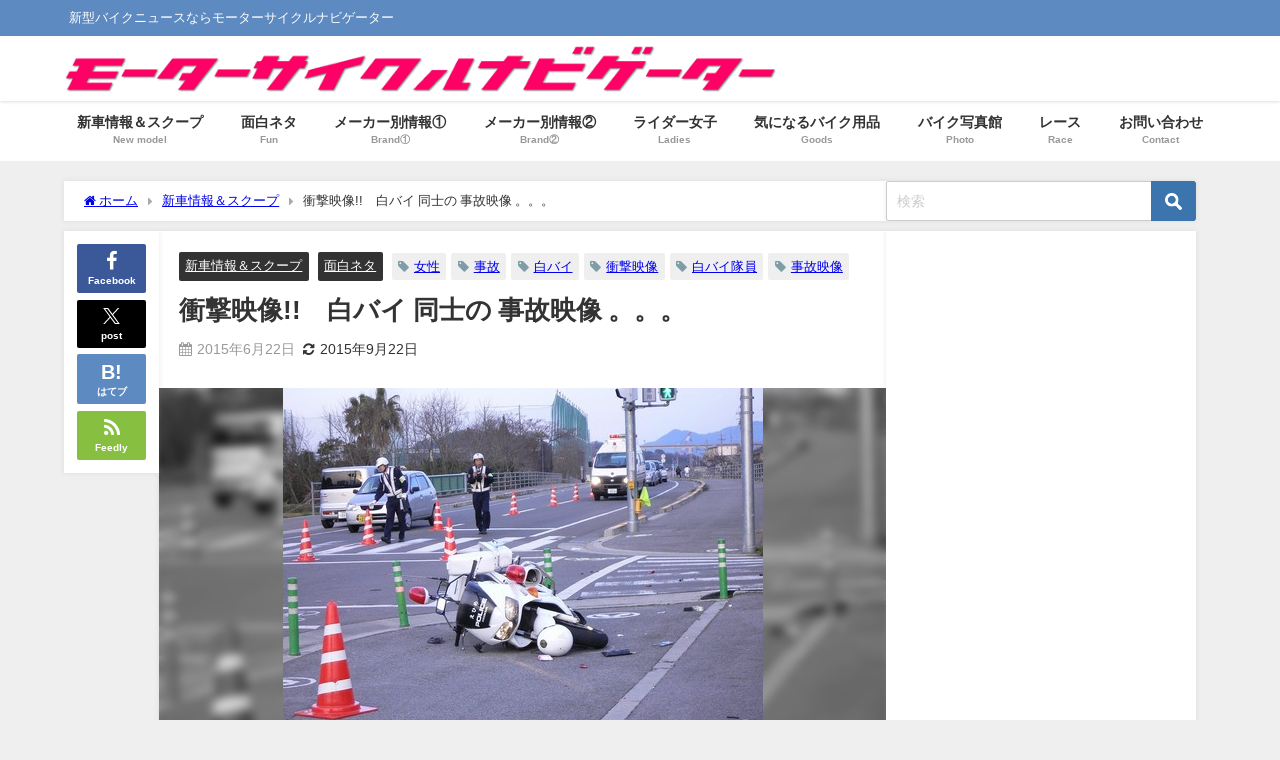

--- FILE ---
content_type: text/html; charset=UTF-8
request_url: https://www.rock-tune.com/2015/06/22/2854
body_size: 31309
content:
<!DOCTYPE html>
<html lang="ja">
<head>
<meta charset="utf-8">
<meta http-equiv="X-UA-Compatible" content="IE=edge">
<meta name="viewport" content="width=device-width, initial-scale=1" />
<title>衝撃映像!!　白バイ 同士の 事故映像 。。。</title>
<meta name="description" content="// 人間だからミスはつきもの。 白バイ隊員もまたしかり。 罵るのではなく、自分ごととして考えないといけませんね。 しかし貴重な 白バイ の 事故映像。 https://youtu.be/BUqJDM">
<meta name="thumbnail" content="https://www.rock-tune.com/wp-content/uploads/2015/06/73a13892s-150x113.jpg" /><!-- Diver OGP -->
<meta property="og:locale" content="ja_JP" />
<meta property="og:title" content="衝撃映像!!　白バイ 同士の 事故映像 。。。" />
<meta property="og:description" content="// 人間だからミスはつきもの。 白バイ隊員もまたしかり。 罵るのではなく、自分ごととして考えないといけませんね。 しかし貴重な 白バイ の 事故映像。 https://youtu.be/BUqJDM" />
<meta property="og:type" content="article" />
<meta property="og:url" content="https://www.rock-tune.com/2015/06/22/2854" />
<meta property="og:image" content="https://www.rock-tune.com/wp-content/uploads/2015/06/73a13892s.jpg" />
<meta property="og:site_name" content="新型バイクニュースならモーターサイクルナビゲーター" />
<meta name="twitter:card" content="summary_large_image" />
<meta name="twitter:title" content="衝撃映像!!　白バイ 同士の 事故映像 。。。" />
<meta name="twitter:url" content="https://www.rock-tune.com/2015/06/22/2854" />
<meta name="twitter:description" content="// 人間だからミスはつきもの。 白バイ隊員もまたしかり。 罵るのではなく、自分ごととして考えないといけませんね。 しかし貴重な 白バイ の 事故映像。 https://youtu.be/BUqJDM" />
<meta name="twitter:image" content="https://www.rock-tune.com/wp-content/uploads/2015/06/73a13892s.jpg" />
<!-- / Diver OGP -->
<link rel="canonical" href="https://www.rock-tune.com/2015/06/22/2854">
<link rel="shortcut icon" href="">
<!--[if IE]>
		<link rel="shortcut icon" href="">
<![endif]-->
<link rel="apple-touch-icon" href="" />
<meta name='robots' content='max-image-preview' />
<link rel='dns-prefetch' href='//cdnjs.cloudflare.com' />
<link rel='dns-prefetch' href='//www.googletagmanager.com' />
<link rel='dns-prefetch' href='//stats.wp.com' />
<link rel='dns-prefetch' href='//v0.wordpress.com' />
<link rel='dns-prefetch' href='//jetpack.wordpress.com' />
<link rel='dns-prefetch' href='//s0.wp.com' />
<link rel='dns-prefetch' href='//public-api.wordpress.com' />
<link rel='dns-prefetch' href='//0.gravatar.com' />
<link rel='dns-prefetch' href='//1.gravatar.com' />
<link rel='dns-prefetch' href='//2.gravatar.com' />
<link rel='dns-prefetch' href='//pagead2.googlesyndication.com' />
<link rel="alternate" type="application/rss+xml" title="新型バイクニュースならモーターサイクルナビゲーター &raquo; フィード" href="https://www.rock-tune.com/feed" />
<link rel="alternate" type="application/rss+xml" title="新型バイクニュースならモーターサイクルナビゲーター &raquo; コメントフィード" href="https://www.rock-tune.com/comments/feed" />
<script type="text/javascript" id="wpp-js" src="https://www.rock-tune.com/wp-content/plugins/wordpress-popular-posts/assets/js/wpp.min.js?ver=7.3.6" data-sampling="0" data-sampling-rate="100" data-api-url="https://www.rock-tune.com/wp-json/wordpress-popular-posts" data-post-id="2854" data-token="67115cf948" data-lang="0" data-debug="0"></script>
<link rel="alternate" type="application/rss+xml" title="新型バイクニュースならモーターサイクルナビゲーター &raquo; 衝撃映像!!　白バイ 同士の 事故映像 。。。 のコメントのフィード" href="https://www.rock-tune.com/2015/06/22/2854/feed" />
<link rel="alternate" title="oEmbed (JSON)" type="application/json+oembed" href="https://www.rock-tune.com/wp-json/oembed/1.0/embed?url=https%3A%2F%2Fwww.rock-tune.com%2F2015%2F06%2F22%2F2854" />
<link rel="alternate" title="oEmbed (XML)" type="text/xml+oembed" href="https://www.rock-tune.com/wp-json/oembed/1.0/embed?url=https%3A%2F%2Fwww.rock-tune.com%2F2015%2F06%2F22%2F2854&#038;format=xml" />
<style id='wp-img-auto-sizes-contain-inline-css' type='text/css'>
img:is([sizes=auto i],[sizes^="auto," i]){contain-intrinsic-size:3000px 1500px}
/*# sourceURL=wp-img-auto-sizes-contain-inline-css */
</style>
<style id='wp-block-library-inline-css' type='text/css'>
:root{--wp-block-synced-color:#7a00df;--wp-block-synced-color--rgb:122,0,223;--wp-bound-block-color:var(--wp-block-synced-color);--wp-editor-canvas-background:#ddd;--wp-admin-theme-color:#007cba;--wp-admin-theme-color--rgb:0,124,186;--wp-admin-theme-color-darker-10:#006ba1;--wp-admin-theme-color-darker-10--rgb:0,107,160.5;--wp-admin-theme-color-darker-20:#005a87;--wp-admin-theme-color-darker-20--rgb:0,90,135;--wp-admin-border-width-focus:2px}@media (min-resolution:192dpi){:root{--wp-admin-border-width-focus:1.5px}}.wp-element-button{cursor:pointer}:root .has-very-light-gray-background-color{background-color:#eee}:root .has-very-dark-gray-background-color{background-color:#313131}:root .has-very-light-gray-color{color:#eee}:root .has-very-dark-gray-color{color:#313131}:root .has-vivid-green-cyan-to-vivid-cyan-blue-gradient-background{background:linear-gradient(135deg,#00d084,#0693e3)}:root .has-purple-crush-gradient-background{background:linear-gradient(135deg,#34e2e4,#4721fb 50%,#ab1dfe)}:root .has-hazy-dawn-gradient-background{background:linear-gradient(135deg,#faaca8,#dad0ec)}:root .has-subdued-olive-gradient-background{background:linear-gradient(135deg,#fafae1,#67a671)}:root .has-atomic-cream-gradient-background{background:linear-gradient(135deg,#fdd79a,#004a59)}:root .has-nightshade-gradient-background{background:linear-gradient(135deg,#330968,#31cdcf)}:root .has-midnight-gradient-background{background:linear-gradient(135deg,#020381,#2874fc)}:root{--wp--preset--font-size--normal:16px;--wp--preset--font-size--huge:42px}.has-regular-font-size{font-size:1em}.has-larger-font-size{font-size:2.625em}.has-normal-font-size{font-size:var(--wp--preset--font-size--normal)}.has-huge-font-size{font-size:var(--wp--preset--font-size--huge)}.has-text-align-center{text-align:center}.has-text-align-left{text-align:left}.has-text-align-right{text-align:right}.has-fit-text{white-space:nowrap!important}#end-resizable-editor-section{display:none}.aligncenter{clear:both}.items-justified-left{justify-content:flex-start}.items-justified-center{justify-content:center}.items-justified-right{justify-content:flex-end}.items-justified-space-between{justify-content:space-between}.screen-reader-text{border:0;clip-path:inset(50%);height:1px;margin:-1px;overflow:hidden;padding:0;position:absolute;width:1px;word-wrap:normal!important}.screen-reader-text:focus{background-color:#ddd;clip-path:none;color:#444;display:block;font-size:1em;height:auto;left:5px;line-height:normal;padding:15px 23px 14px;text-decoration:none;top:5px;width:auto;z-index:100000}html :where(.has-border-color){border-style:solid}html :where([style*=border-top-color]){border-top-style:solid}html :where([style*=border-right-color]){border-right-style:solid}html :where([style*=border-bottom-color]){border-bottom-style:solid}html :where([style*=border-left-color]){border-left-style:solid}html :where([style*=border-width]){border-style:solid}html :where([style*=border-top-width]){border-top-style:solid}html :where([style*=border-right-width]){border-right-style:solid}html :where([style*=border-bottom-width]){border-bottom-style:solid}html :where([style*=border-left-width]){border-left-style:solid}html :where(img[class*=wp-image-]){height:auto;max-width:100%}:where(figure){margin:0 0 1em}html :where(.is-position-sticky){--wp-admin--admin-bar--position-offset:var(--wp-admin--admin-bar--height,0px)}@media screen and (max-width:600px){html :where(.is-position-sticky){--wp-admin--admin-bar--position-offset:0px}}

/*# sourceURL=wp-block-library-inline-css */
</style><style id='global-styles-inline-css' type='text/css'>
:root{--wp--preset--aspect-ratio--square: 1;--wp--preset--aspect-ratio--4-3: 4/3;--wp--preset--aspect-ratio--3-4: 3/4;--wp--preset--aspect-ratio--3-2: 3/2;--wp--preset--aspect-ratio--2-3: 2/3;--wp--preset--aspect-ratio--16-9: 16/9;--wp--preset--aspect-ratio--9-16: 9/16;--wp--preset--color--black: #000000;--wp--preset--color--cyan-bluish-gray: #abb8c3;--wp--preset--color--white: #ffffff;--wp--preset--color--pale-pink: #f78da7;--wp--preset--color--vivid-red: #cf2e2e;--wp--preset--color--luminous-vivid-orange: #ff6900;--wp--preset--color--luminous-vivid-amber: #fcb900;--wp--preset--color--light-green-cyan: #7bdcb5;--wp--preset--color--vivid-green-cyan: #00d084;--wp--preset--color--pale-cyan-blue: #8ed1fc;--wp--preset--color--vivid-cyan-blue: #0693e3;--wp--preset--color--vivid-purple: #9b51e0;--wp--preset--color--light-blue: #70b8f1;--wp--preset--color--light-red: #ff8178;--wp--preset--color--light-green: #2ac113;--wp--preset--color--light-yellow: #ffe822;--wp--preset--color--light-orange: #ffa30d;--wp--preset--color--blue: #00f;--wp--preset--color--red: #f00;--wp--preset--color--purple: #674970;--wp--preset--color--gray: #ccc;--wp--preset--gradient--vivid-cyan-blue-to-vivid-purple: linear-gradient(135deg,rgb(6,147,227) 0%,rgb(155,81,224) 100%);--wp--preset--gradient--light-green-cyan-to-vivid-green-cyan: linear-gradient(135deg,rgb(122,220,180) 0%,rgb(0,208,130) 100%);--wp--preset--gradient--luminous-vivid-amber-to-luminous-vivid-orange: linear-gradient(135deg,rgb(252,185,0) 0%,rgb(255,105,0) 100%);--wp--preset--gradient--luminous-vivid-orange-to-vivid-red: linear-gradient(135deg,rgb(255,105,0) 0%,rgb(207,46,46) 100%);--wp--preset--gradient--very-light-gray-to-cyan-bluish-gray: linear-gradient(135deg,rgb(238,238,238) 0%,rgb(169,184,195) 100%);--wp--preset--gradient--cool-to-warm-spectrum: linear-gradient(135deg,rgb(74,234,220) 0%,rgb(151,120,209) 20%,rgb(207,42,186) 40%,rgb(238,44,130) 60%,rgb(251,105,98) 80%,rgb(254,248,76) 100%);--wp--preset--gradient--blush-light-purple: linear-gradient(135deg,rgb(255,206,236) 0%,rgb(152,150,240) 100%);--wp--preset--gradient--blush-bordeaux: linear-gradient(135deg,rgb(254,205,165) 0%,rgb(254,45,45) 50%,rgb(107,0,62) 100%);--wp--preset--gradient--luminous-dusk: linear-gradient(135deg,rgb(255,203,112) 0%,rgb(199,81,192) 50%,rgb(65,88,208) 100%);--wp--preset--gradient--pale-ocean: linear-gradient(135deg,rgb(255,245,203) 0%,rgb(182,227,212) 50%,rgb(51,167,181) 100%);--wp--preset--gradient--electric-grass: linear-gradient(135deg,rgb(202,248,128) 0%,rgb(113,206,126) 100%);--wp--preset--gradient--midnight: linear-gradient(135deg,rgb(2,3,129) 0%,rgb(40,116,252) 100%);--wp--preset--font-size--small: .8em;--wp--preset--font-size--medium: 1em;--wp--preset--font-size--large: 1.2em;--wp--preset--font-size--x-large: 42px;--wp--preset--font-size--xlarge: 1.5em;--wp--preset--font-size--xxlarge: 2em;--wp--preset--spacing--20: 0.44rem;--wp--preset--spacing--30: 0.67rem;--wp--preset--spacing--40: 1rem;--wp--preset--spacing--50: 1.5rem;--wp--preset--spacing--60: 2.25rem;--wp--preset--spacing--70: 3.38rem;--wp--preset--spacing--80: 5.06rem;--wp--preset--shadow--natural: 6px 6px 9px rgba(0, 0, 0, 0.2);--wp--preset--shadow--deep: 12px 12px 50px rgba(0, 0, 0, 0.4);--wp--preset--shadow--sharp: 6px 6px 0px rgba(0, 0, 0, 0.2);--wp--preset--shadow--outlined: 6px 6px 0px -3px rgb(255, 255, 255), 6px 6px rgb(0, 0, 0);--wp--preset--shadow--crisp: 6px 6px 0px rgb(0, 0, 0);--wp--custom--spacing--small: max(1.25rem, 5vw);--wp--custom--spacing--medium: clamp(2rem, 8vw, calc(4 * var(--wp--style--block-gap)));--wp--custom--spacing--large: clamp(4rem, 10vw, 8rem);--wp--custom--spacing--outer: var(--wp--custom--spacing--small, 1.25rem);--wp--custom--typography--font-size--huge: clamp(2.25rem, 4vw, 2.75rem);--wp--custom--typography--font-size--gigantic: clamp(2.75rem, 6vw, 3.25rem);--wp--custom--typography--font-size--colossal: clamp(3.25rem, 8vw, 6.25rem);--wp--custom--typography--line-height--tiny: 1.15;--wp--custom--typography--line-height--small: 1.2;--wp--custom--typography--line-height--medium: 1.4;--wp--custom--typography--line-height--normal: 1.6;}:root { --wp--style--global--content-size: 769px;--wp--style--global--wide-size: 1240px; }:where(body) { margin: 0; }.wp-site-blocks > .alignleft { float: left; margin-right: 2em; }.wp-site-blocks > .alignright { float: right; margin-left: 2em; }.wp-site-blocks > .aligncenter { justify-content: center; margin-left: auto; margin-right: auto; }:where(.wp-site-blocks) > * { margin-block-start: 1.5em; margin-block-end: 0; }:where(.wp-site-blocks) > :first-child { margin-block-start: 0; }:where(.wp-site-blocks) > :last-child { margin-block-end: 0; }:root { --wp--style--block-gap: 1.5em; }:root :where(.is-layout-flow) > :first-child{margin-block-start: 0;}:root :where(.is-layout-flow) > :last-child{margin-block-end: 0;}:root :where(.is-layout-flow) > *{margin-block-start: 1.5em;margin-block-end: 0;}:root :where(.is-layout-constrained) > :first-child{margin-block-start: 0;}:root :where(.is-layout-constrained) > :last-child{margin-block-end: 0;}:root :where(.is-layout-constrained) > *{margin-block-start: 1.5em;margin-block-end: 0;}:root :where(.is-layout-flex){gap: 1.5em;}:root :where(.is-layout-grid){gap: 1.5em;}.is-layout-flow > .alignleft{float: left;margin-inline-start: 0;margin-inline-end: 2em;}.is-layout-flow > .alignright{float: right;margin-inline-start: 2em;margin-inline-end: 0;}.is-layout-flow > .aligncenter{margin-left: auto !important;margin-right: auto !important;}.is-layout-constrained > .alignleft{float: left;margin-inline-start: 0;margin-inline-end: 2em;}.is-layout-constrained > .alignright{float: right;margin-inline-start: 2em;margin-inline-end: 0;}.is-layout-constrained > .aligncenter{margin-left: auto !important;margin-right: auto !important;}.is-layout-constrained > :where(:not(.alignleft):not(.alignright):not(.alignfull)){max-width: var(--wp--style--global--content-size);margin-left: auto !important;margin-right: auto !important;}.is-layout-constrained > .alignwide{max-width: var(--wp--style--global--wide-size);}body .is-layout-flex{display: flex;}.is-layout-flex{flex-wrap: wrap;align-items: center;}.is-layout-flex > :is(*, div){margin: 0;}body .is-layout-grid{display: grid;}.is-layout-grid > :is(*, div){margin: 0;}body{padding-top: 0px;padding-right: 0px;padding-bottom: 0px;padding-left: 0px;}:root :where(.wp-element-button, .wp-block-button__link){background-color: #32373c;border-width: 0;color: #fff;font-family: inherit;font-size: inherit;font-style: inherit;font-weight: inherit;letter-spacing: inherit;line-height: inherit;padding-top: calc(0.667em + 2px);padding-right: calc(1.333em + 2px);padding-bottom: calc(0.667em + 2px);padding-left: calc(1.333em + 2px);text-decoration: none;text-transform: inherit;}.has-black-color{color: var(--wp--preset--color--black) !important;}.has-cyan-bluish-gray-color{color: var(--wp--preset--color--cyan-bluish-gray) !important;}.has-white-color{color: var(--wp--preset--color--white) !important;}.has-pale-pink-color{color: var(--wp--preset--color--pale-pink) !important;}.has-vivid-red-color{color: var(--wp--preset--color--vivid-red) !important;}.has-luminous-vivid-orange-color{color: var(--wp--preset--color--luminous-vivid-orange) !important;}.has-luminous-vivid-amber-color{color: var(--wp--preset--color--luminous-vivid-amber) !important;}.has-light-green-cyan-color{color: var(--wp--preset--color--light-green-cyan) !important;}.has-vivid-green-cyan-color{color: var(--wp--preset--color--vivid-green-cyan) !important;}.has-pale-cyan-blue-color{color: var(--wp--preset--color--pale-cyan-blue) !important;}.has-vivid-cyan-blue-color{color: var(--wp--preset--color--vivid-cyan-blue) !important;}.has-vivid-purple-color{color: var(--wp--preset--color--vivid-purple) !important;}.has-light-blue-color{color: var(--wp--preset--color--light-blue) !important;}.has-light-red-color{color: var(--wp--preset--color--light-red) !important;}.has-light-green-color{color: var(--wp--preset--color--light-green) !important;}.has-light-yellow-color{color: var(--wp--preset--color--light-yellow) !important;}.has-light-orange-color{color: var(--wp--preset--color--light-orange) !important;}.has-blue-color{color: var(--wp--preset--color--blue) !important;}.has-red-color{color: var(--wp--preset--color--red) !important;}.has-purple-color{color: var(--wp--preset--color--purple) !important;}.has-gray-color{color: var(--wp--preset--color--gray) !important;}.has-black-background-color{background-color: var(--wp--preset--color--black) !important;}.has-cyan-bluish-gray-background-color{background-color: var(--wp--preset--color--cyan-bluish-gray) !important;}.has-white-background-color{background-color: var(--wp--preset--color--white) !important;}.has-pale-pink-background-color{background-color: var(--wp--preset--color--pale-pink) !important;}.has-vivid-red-background-color{background-color: var(--wp--preset--color--vivid-red) !important;}.has-luminous-vivid-orange-background-color{background-color: var(--wp--preset--color--luminous-vivid-orange) !important;}.has-luminous-vivid-amber-background-color{background-color: var(--wp--preset--color--luminous-vivid-amber) !important;}.has-light-green-cyan-background-color{background-color: var(--wp--preset--color--light-green-cyan) !important;}.has-vivid-green-cyan-background-color{background-color: var(--wp--preset--color--vivid-green-cyan) !important;}.has-pale-cyan-blue-background-color{background-color: var(--wp--preset--color--pale-cyan-blue) !important;}.has-vivid-cyan-blue-background-color{background-color: var(--wp--preset--color--vivid-cyan-blue) !important;}.has-vivid-purple-background-color{background-color: var(--wp--preset--color--vivid-purple) !important;}.has-light-blue-background-color{background-color: var(--wp--preset--color--light-blue) !important;}.has-light-red-background-color{background-color: var(--wp--preset--color--light-red) !important;}.has-light-green-background-color{background-color: var(--wp--preset--color--light-green) !important;}.has-light-yellow-background-color{background-color: var(--wp--preset--color--light-yellow) !important;}.has-light-orange-background-color{background-color: var(--wp--preset--color--light-orange) !important;}.has-blue-background-color{background-color: var(--wp--preset--color--blue) !important;}.has-red-background-color{background-color: var(--wp--preset--color--red) !important;}.has-purple-background-color{background-color: var(--wp--preset--color--purple) !important;}.has-gray-background-color{background-color: var(--wp--preset--color--gray) !important;}.has-black-border-color{border-color: var(--wp--preset--color--black) !important;}.has-cyan-bluish-gray-border-color{border-color: var(--wp--preset--color--cyan-bluish-gray) !important;}.has-white-border-color{border-color: var(--wp--preset--color--white) !important;}.has-pale-pink-border-color{border-color: var(--wp--preset--color--pale-pink) !important;}.has-vivid-red-border-color{border-color: var(--wp--preset--color--vivid-red) !important;}.has-luminous-vivid-orange-border-color{border-color: var(--wp--preset--color--luminous-vivid-orange) !important;}.has-luminous-vivid-amber-border-color{border-color: var(--wp--preset--color--luminous-vivid-amber) !important;}.has-light-green-cyan-border-color{border-color: var(--wp--preset--color--light-green-cyan) !important;}.has-vivid-green-cyan-border-color{border-color: var(--wp--preset--color--vivid-green-cyan) !important;}.has-pale-cyan-blue-border-color{border-color: var(--wp--preset--color--pale-cyan-blue) !important;}.has-vivid-cyan-blue-border-color{border-color: var(--wp--preset--color--vivid-cyan-blue) !important;}.has-vivid-purple-border-color{border-color: var(--wp--preset--color--vivid-purple) !important;}.has-light-blue-border-color{border-color: var(--wp--preset--color--light-blue) !important;}.has-light-red-border-color{border-color: var(--wp--preset--color--light-red) !important;}.has-light-green-border-color{border-color: var(--wp--preset--color--light-green) !important;}.has-light-yellow-border-color{border-color: var(--wp--preset--color--light-yellow) !important;}.has-light-orange-border-color{border-color: var(--wp--preset--color--light-orange) !important;}.has-blue-border-color{border-color: var(--wp--preset--color--blue) !important;}.has-red-border-color{border-color: var(--wp--preset--color--red) !important;}.has-purple-border-color{border-color: var(--wp--preset--color--purple) !important;}.has-gray-border-color{border-color: var(--wp--preset--color--gray) !important;}.has-vivid-cyan-blue-to-vivid-purple-gradient-background{background: var(--wp--preset--gradient--vivid-cyan-blue-to-vivid-purple) !important;}.has-light-green-cyan-to-vivid-green-cyan-gradient-background{background: var(--wp--preset--gradient--light-green-cyan-to-vivid-green-cyan) !important;}.has-luminous-vivid-amber-to-luminous-vivid-orange-gradient-background{background: var(--wp--preset--gradient--luminous-vivid-amber-to-luminous-vivid-orange) !important;}.has-luminous-vivid-orange-to-vivid-red-gradient-background{background: var(--wp--preset--gradient--luminous-vivid-orange-to-vivid-red) !important;}.has-very-light-gray-to-cyan-bluish-gray-gradient-background{background: var(--wp--preset--gradient--very-light-gray-to-cyan-bluish-gray) !important;}.has-cool-to-warm-spectrum-gradient-background{background: var(--wp--preset--gradient--cool-to-warm-spectrum) !important;}.has-blush-light-purple-gradient-background{background: var(--wp--preset--gradient--blush-light-purple) !important;}.has-blush-bordeaux-gradient-background{background: var(--wp--preset--gradient--blush-bordeaux) !important;}.has-luminous-dusk-gradient-background{background: var(--wp--preset--gradient--luminous-dusk) !important;}.has-pale-ocean-gradient-background{background: var(--wp--preset--gradient--pale-ocean) !important;}.has-electric-grass-gradient-background{background: var(--wp--preset--gradient--electric-grass) !important;}.has-midnight-gradient-background{background: var(--wp--preset--gradient--midnight) !important;}.has-small-font-size{font-size: var(--wp--preset--font-size--small) !important;}.has-medium-font-size{font-size: var(--wp--preset--font-size--medium) !important;}.has-large-font-size{font-size: var(--wp--preset--font-size--large) !important;}.has-x-large-font-size{font-size: var(--wp--preset--font-size--x-large) !important;}.has-xlarge-font-size{font-size: var(--wp--preset--font-size--xlarge) !important;}.has-xxlarge-font-size{font-size: var(--wp--preset--font-size--xxlarge) !important;}
/*# sourceURL=global-styles-inline-css */
</style>

<link rel='stylesheet'  href='https://www.rock-tune.com/wp-content/plugins/contact-form-7/includes/css/styles.css?ver=6.1.4&#038;theme=6.1.21'  media='all'>
<link rel='stylesheet'  href='https://www.rock-tune.com/wp-content/plugins/easy-table-of-contents/assets/css/screen.min.css?ver=2.0.80&#038;theme=6.1.21'  media='all'>
<style id='ez-toc-inline-css' type='text/css'>
div#ez-toc-container .ez-toc-title {font-size: 120%;}div#ez-toc-container .ez-toc-title {font-weight: 500;}div#ez-toc-container ul li , div#ez-toc-container ul li a {font-size: 95%;}div#ez-toc-container ul li , div#ez-toc-container ul li a {font-weight: 500;}div#ez-toc-container nav ul ul li {font-size: 90%;}.ez-toc-box-title {font-weight: bold; margin-bottom: 10px; text-align: center; text-transform: uppercase; letter-spacing: 1px; color: #666; padding-bottom: 5px;position:absolute;top:-4%;left:5%;background-color: inherit;transition: top 0.3s ease;}.ez-toc-box-title.toc-closed {top:-25%;}
.ez-toc-container-direction {direction: ltr;}.ez-toc-counter ul{counter-reset: item ;}.ez-toc-counter nav ul li a::before {content: counters(item, '.', decimal) '. ';display: inline-block;counter-increment: item;flex-grow: 0;flex-shrink: 0;margin-right: .2em; float: left; }.ez-toc-widget-direction {direction: ltr;}.ez-toc-widget-container ul{counter-reset: item ;}.ez-toc-widget-container nav ul li a::before {content: counters(item, '.', decimal) '. ';display: inline-block;counter-increment: item;flex-grow: 0;flex-shrink: 0;margin-right: .2em; float: left; }
/*# sourceURL=ez-toc-inline-css */
</style>
<link rel='stylesheet'  href='https://www.rock-tune.com/wp-content/plugins/fetch-tweets/template/plain/style.css?ver=6.9&#038;theme=6.1.21'  media='all'>
<link rel='stylesheet'  href='https://www.rock-tune.com/wp-content/plugins/fetch-tweets/template/single/style.css?ver=6.9&#038;theme=6.1.21'  media='all'>
<link rel='stylesheet'  href='https://www.rock-tune.com/wp-content/plugins/fetch-tweets/template/sidebar/style.css?ver=6.9&#038;theme=6.1.21'  media='all'>
<link rel='stylesheet'  href='https://www.rock-tune.com/wp-content/plugins/fetch-tweets/template/twitter/style.css?ver=6.9&#038;theme=6.1.21'  media='all'>
<link rel='stylesheet'  href='https://www.rock-tune.com/wp-content/plugins/wordpress-popular-posts/assets/css/wpp.css?ver=7.3.6&#038;theme=6.1.21'  media='all'>
<link rel='stylesheet'  href='https://www.rock-tune.com/wp-content/themes/diver/css/style.min.css?ver=6.9&#038;theme=6.1.21'  media='all'>
<link rel='stylesheet'  href='https://www.rock-tune.com/wp-content/themes/diver/style.css?theme=6.1.21'  media='all'>
<style id='jetpack_facebook_likebox-inline-css' type='text/css'>
.widget_facebook_likebox {
	overflow: hidden;
}

/*# sourceURL=https://www.rock-tune.com/wp-content/plugins/jetpack/modules/widgets/facebook-likebox/style.css */
</style>
<script type="text/javascript"src="https://www.rock-tune.com/wp-includes/js/jquery/jquery.min.js?ver=3.7.1&amp;theme=6.1.21" id="jquery-core-js"></script>
<script type="text/javascript"src="https://www.rock-tune.com/wp-includes/js/jquery/jquery-migrate.min.js?ver=3.4.1&amp;theme=6.1.21" id="jquery-migrate-js"></script>
<script type="text/javascript"src="https://www.rock-tune.com/wp-content/plugins/index/popuplink.js?ver=6.9&amp;theme=6.1.21" id="popuplink_front_js-js"></script>

<!-- Site Kit によって追加された Google タグ（gtag.js）スニペット -->
<!-- Google アナリティクス スニペット (Site Kit が追加) -->
<script type="text/javascript"src="https://www.googletagmanager.com/gtag/js?id=GT-MK5Q4X3" id="google_gtagjs-js" async></script>
<script type="text/javascript" id="google_gtagjs-js-after">
/* <![CDATA[ */
window.dataLayer = window.dataLayer || [];function gtag(){dataLayer.push(arguments);}
gtag("set","linker",{"domains":["www.rock-tune.com"]});
gtag("js", new Date());
gtag("set", "developer_id.dZTNiMT", true);
gtag("config", "GT-MK5Q4X3");
 window._googlesitekit = window._googlesitekit || {}; window._googlesitekit.throttledEvents = []; window._googlesitekit.gtagEvent = (name, data) => { var key = JSON.stringify( { name, data } ); if ( !! window._googlesitekit.throttledEvents[ key ] ) { return; } window._googlesitekit.throttledEvents[ key ] = true; setTimeout( () => { delete window._googlesitekit.throttledEvents[ key ]; }, 5 ); gtag( "event", name, { ...data, event_source: "site-kit" } ); }; 
//# sourceURL=google_gtagjs-js-after
/* ]]> */
</script>
<link rel="https://api.w.org/" href="https://www.rock-tune.com/wp-json/" /><link rel="alternate" title="JSON" type="application/json" href="https://www.rock-tune.com/wp-json/wp/v2/posts/2854" /><link rel="EditURI" type="application/rsd+xml" title="RSD" href="https://www.rock-tune.com/xmlrpc.php?rsd" />
<meta name="generator" content="WordPress 6.9" />
<link rel='shortlink' href='https://wp.me/p56Nj5-K2' />
<meta name="generator" content="Site Kit by Google 1.170.0" />	<style>img#wpstats{display:none}</style>
		            <style id="wpp-loading-animation-styles">@-webkit-keyframes bgslide{from{background-position-x:0}to{background-position-x:-200%}}@keyframes bgslide{from{background-position-x:0}to{background-position-x:-200%}}.wpp-widget-block-placeholder,.wpp-shortcode-placeholder{margin:0 auto;width:60px;height:3px;background:#dd3737;background:linear-gradient(90deg,#dd3737 0%,#571313 10%,#dd3737 100%);background-size:200% auto;border-radius:3px;-webkit-animation:bgslide 1s infinite linear;animation:bgslide 1s infinite linear}</style>
                  <script>
      (function(i,s,o,g,r,a,m){i['GoogleAnalyticsObject']=r;i[r]=i[r]||function(){(i[r].q=i[r].q||[]).push(arguments)},i[r].l=1*new Date();a=s.createElement(o),m=s.getElementsByTagName(o)[0];a.async=1;a.src=g;m.parentNode.insertBefore(a,m)})(window,document,'script','//www.google-analytics.com/analytics.js','ga');ga('create',"UA-55838115-1",'auto');ga('send','pageview');</script>
      <script type="application/ld+json" class="json-ld">[
    {
        "@context": "https://schema.org",
        "@type": "BlogPosting",
        "mainEntityOfPage": {
            "@type": "WebPage",
            "@id": "https://www.rock-tune.com/2015/06/22/2854"
        },
        "headline": "衝撃映像!!　白バイ 同士の 事故映像 。。。",
        "image": [
            "https://www.rock-tune.com/wp-content/uploads/2015/06/73a13892s.jpg",
            "https://www.rock-tune.com/wp-content/uploads/2015/06/73a13892s-300x225.jpg",
            "https://www.rock-tune.com/wp-content/uploads/2015/06/73a13892s-150x113.jpg"
        ],
        "description": "// 人間だからミスはつきもの。 白バイ隊員もまたしかり。 罵るのではなく、自分ごととして考えないといけませんね。 しかし貴重な 白バイ の 事故映像。 https://youtu.be/BUqJDM",
        "datePublished": "2015-06-22T19:50:11+09:00",
        "dateModified": "2015-09-22T15:32:42+09:00",
        "articleSection": [
            "新車情報＆スクープ",
            "面白ネタ"
        ],
        "author": {
            "@type": "Person",
            "name": "モーターサイクルナビゲーター",
            "url": "https://www.rock-tune.com/author/rocktune"
        },
        "publisher": {
            "@context": "http://schema.org",
            "@type": "Organization",
            "name": "新型バイクニュースならモーターサイクルナビゲーター",
            "description": "新型バイクニュースならモーターサイクルナビゲーター",
            "logo": {
                "@type": "ImageObject",
                "url": "https://www.rock-tune.com/wp-content/uploads/2018/11/ロゴ_影付き_800.png"
            }
        }
    }
]</script>
<style>body{background-image:url('');}</style><style>#onlynav ul ul,#nav_fixed #nav ul ul,.header-logo #nav ul ul {display:none;}#onlynav ul li:hover > ul,#nav_fixed #nav ul li:hover > ul,.header-logo #nav ul li:hover > ul{display:block;}</style><style>body{background-color:#efefef;color:#333333;}:where(a){color:#333355;}:where(a):hover{color:#6495ed}:where(.content){color:#000;}:where(.content) a{color:#6f97bc;}:where(.content) a:hover{color:#6495ED;}.header-wrap,#header ul.sub-menu, #header ul.children,#scrollnav,.description_sp{background:#ffffff;color:#333333}.header-wrap a,#scrollnav a,div.logo_title{color:#333355;}.header-wrap a:hover,div.logo_title:hover{color:#e862ea}.drawer-nav-btn span{background-color:#333355;}.drawer-nav-btn:before,.drawer-nav-btn:after {border-color:#333355;}#scrollnav ul li a{background:rgba(255,255,255,.8);color:#505050}.header_small_menu{background:#5d8ac1;color:#fff}.header_small_menu a{color:#fff}.header_small_menu a:hover{color:#6495ED}#nav_fixed.fixed, #nav_fixed #nav ul ul{background:#ffffff;color:#333333}#nav_fixed.fixed a,#nav_fixed .logo_title{color:#333355}#nav_fixed.fixed a:hover{color:#cd62ea}#nav_fixed .drawer-nav-btn:before,#nav_fixed .drawer-nav-btn:after{border-color:#333355;}#nav_fixed .drawer-nav-btn span{background-color:#333355;}#onlynav{background:#fff;color:#333}#onlynav ul li a{color:#333}#onlynav ul ul.sub-menu{background:#fff}#onlynav div > ul > li > a:before{border-color:#333}#onlynav ul > li:hover > a:hover,#onlynav ul>li:hover>a,#onlynav ul>li:hover li:hover>a,#onlynav ul li:hover ul li ul li:hover > a{background:#5d8ac1;color:#fff}#onlynav ul li ul li ul:before{border-left-color:#fff}#onlynav ul li:last-child ul li ul:before{border-right-color:#fff}#bigfooter{background:#fff;color:#333333}#bigfooter a{color:#333355}#bigfooter a:hover{color:#6495ED}#footer{background:#fff;color:#999}#footer a{color:#333355}#footer a:hover{color:#6495ED}#sidebar .widget{background:#fff;color:#333;}#sidebar .widget a{color:#333355;}#sidebar .widget a:hover{color:#6495ED;}.post-box-contents,#main-wrap #pickup_posts_container img,.hentry, #single-main .post-sub,.navigation,.single_thumbnail,.in_loop,#breadcrumb,.pickup-cat-list,.maintop-widget, .mainbottom-widget,#share_plz,.sticky-post-box,.catpage_content_wrap,.cat-post-main{background:#fff;}.post-box{border-color:#eee;}.drawer_content_title,.searchbox_content_title{background:#eee;color:#333;}.drawer-nav,#header_search{background:#fff}.drawer-nav,.drawer-nav a,#header_search,#header_search a{color:#000}#footer_sticky_menu{background:rgba(255,255,255,.8)}.footermenu_col{background:rgba(255,255,255,.8);color:#333;}a.page-numbers{background:#afafaf;color:#fff;}.pagination .current{background:#607d8b;color:#fff;}</style><style>@media screen and (min-width:1201px){#main-wrap,.header-wrap .header-logo,.header_small_content,.bigfooter_wrap,.footer_content,.container_top_widget,.container_bottom_widget{width:90%;}}@media screen and (max-width:1200px){ #main-wrap,.header-wrap .header-logo, .header_small_content, .bigfooter_wrap,.footer_content, .container_top_widget, .container_bottom_widget{width:96%;}}@media screen and (max-width:768px){#main-wrap,.header-wrap .header-logo,.header_small_content,.bigfooter_wrap,.footer_content,.container_top_widget,.container_bottom_widget{width:100%;}}@media screen and (min-width:960px){#sidebar {width:310px;}}</style><style>@media screen and (min-width:1201px){#main-wrap{width:90%;}}@media screen and (max-width:1200px){ #main-wrap{width:96%;}}</style><style type="text/css" id="diver-custom-heading-css">.content h2:where(:not([class])),:where(.is-editor-blocks) :where(.content) h2:not(.sc_heading){color:#fff;background-color:#1e73be;border-radius:5px;}.content h3:where(:not([class])),:where(.is-editor-blocks) :where(.content) h3:not(.sc_heading){color:#000;background-color:#1e73be;border-bottom:2px solid #1e73be;background:transparent;padding-left:0px;padding-right:0px;}.content h4:where(:not([class])),:where(.is-editor-blocks) :where(.content) h4:not(.sc_heading){color:#000;background-color:#1e73be;background:transparent;display:flex;align-items:center;padding:0px;}.content h4:where(:not([class])):before,:where(.is-editor-blocks) :where(.content) h4:not(.sc_heading):before{content:"";width:.6em;height:.6em;margin-right:.6em;background-color:#1e73be;transform:rotate(45deg);}.content h5:where(:not([class])),:where(.is-editor-blocks) :where(.content) h5:not(.sc_heading){color:#000;}</style>
<!-- Site Kit が追加した Google AdSense メタタグ -->
<meta name="google-adsense-platform-account" content="ca-host-pub-2644536267352236">
<meta name="google-adsense-platform-domain" content="sitekit.withgoogle.com">
<!-- Site Kit が追加した End Google AdSense メタタグ -->
<script type="text/javascript">window.popuplink_cfg_field="wp_cfg_index";window.wp_cfg_index={"url":"http:\/\/tiny.cc\/roiplg","switch":false,"cookie":{"name":"index_is_shown","expires":6000}}</script>
      <meta name="onesignal" content="wordpress-plugin"/>
            <script>

      window.OneSignalDeferred = window.OneSignalDeferred || [];

      OneSignalDeferred.push(function(OneSignal) {
        var oneSignal_options = {};
        window._oneSignalInitOptions = oneSignal_options;

        oneSignal_options['serviceWorkerParam'] = { scope: '/' };
oneSignal_options['serviceWorkerPath'] = 'OneSignalSDKWorker.js.php';

        OneSignal.Notifications.setDefaultUrl("https://www.rock-tune.com");

        oneSignal_options['wordpress'] = true;
oneSignal_options['appId'] = 'c82198ee-2d72-45df-a8ff-5c9dac623433';
oneSignal_options['allowLocalhostAsSecureOrigin'] = true;
oneSignal_options['welcomeNotification'] = { };
oneSignal_options['welcomeNotification']['title'] = "";
oneSignal_options['welcomeNotification']['message'] = "";
oneSignal_options['path'] = "https://www.rock-tune.com/wp-content/plugins/onesignal-free-web-push-notifications/sdk_files/";
oneSignal_options['promptOptions'] = { };
oneSignal_options['notifyButton'] = { };
oneSignal_options['notifyButton']['enable'] = true;
oneSignal_options['notifyButton']['position'] = 'bottom-right';
oneSignal_options['notifyButton']['theme'] = 'default';
oneSignal_options['notifyButton']['size'] = 'medium';
oneSignal_options['notifyButton']['showCredit'] = true;
oneSignal_options['notifyButton']['text'] = {};
oneSignal_options['notifyButton']['text']['tip.state.unsubscribed'] = 'モーナビから更新通知を受け取る';
oneSignal_options['notifyButton']['text']['tip.state.subscribed'] = 'モーナビから更新通知が届きます';
oneSignal_options['notifyButton']['text']['tip.state.blocked'] = '通知を受け取らない設定になりました';
oneSignal_options['notifyButton']['text']['message.action.subscribed'] = '通知設定ありがとうございます';
oneSignal_options['notifyButton']['text']['message.action.resubscribed'] = 'モーナビから更新通知が届きます';
oneSignal_options['notifyButton']['text']['message.action.unsubscribed'] = '通知を受け取らない設定になりました';
oneSignal_options['notifyButton']['text']['dialog.main.title'] = 'モーナビから更新通知を受けとれます';
oneSignal_options['notifyButton']['text']['dialog.main.button.subscribe'] = '通知を受け取る';
oneSignal_options['notifyButton']['text']['dialog.main.button.unsubscribe'] = '通知を受け取らない';
              OneSignal.init(window._oneSignalInitOptions);
                    });

      function documentInitOneSignal() {
        var oneSignal_elements = document.getElementsByClassName("OneSignal-prompt");

        var oneSignalLinkClickHandler = function(event) { OneSignal.Notifications.requestPermission(); event.preventDefault(); };        for(var i = 0; i < oneSignal_elements.length; i++)
          oneSignal_elements[i].addEventListener('click', oneSignalLinkClickHandler, false);
      }

      if (document.readyState === 'complete') {
           documentInitOneSignal();
      }
      else {
           window.addEventListener("load", function(event){
               documentInitOneSignal();
          });
      }
    </script>
<link rel="amphtml" href="https://www.rock-tune.com/2015/06/22/2854/amp">
<!-- Google AdSense スニペット (Site Kit が追加) -->
<script type="text/javascript" async="async" src="https://pagead2.googlesyndication.com/pagead/js/adsbygoogle.js?client=ca-pub-7547172843094033&amp;host=ca-host-pub-2644536267352236" crossorigin="anonymous"></script>

<!-- (ここまで) Google AdSense スニペット (Site Kit が追加) -->

<!-- Jetpack Open Graph Tags -->
<meta property="og:type" content="article" />
<meta property="og:title" content="衝撃映像!!　白バイ 同士の 事故映像 。。。" />
<meta property="og:url" content="https://www.rock-tune.com/2015/06/22/2854" />
<meta property="og:description" content="人間だからミスはつきもの。 白バイ隊員もまたしかり。 罵るのではなく、自分ごととして考えないといけませんね。 &hellip;" />
<meta property="article:published_time" content="2015-06-22T10:50:11+00:00" />
<meta property="article:modified_time" content="2015-09-22T06:32:42+00:00" />
<meta property="og:site_name" content="新型バイクニュースならモーターサイクルナビゲーター" />
<meta property="og:image" content="https://www.rock-tune.com/wp-content/uploads/2015/06/73a13892s.jpg" />
<meta property="og:image:width" content="480" />
<meta property="og:image:height" content="360" />
<meta property="og:image:alt" content="" />
<meta property="og:locale" content="ja_JP" />
<meta name="twitter:text:title" content="衝撃映像!!　白バイ 同士の 事故映像 。。。" />
<meta name="twitter:image" content="https://www.rock-tune.com/wp-content/uploads/2015/06/73a13892s.jpg?w=640" />
<meta name="twitter:card" content="summary_large_image" />

<!-- End Jetpack Open Graph Tags -->
<link rel="icon" href="https://www.rock-tune.com/wp-content/uploads/2014/09/cropped-urliri1-32x32.png" sizes="32x32" />
<link rel="icon" href="https://www.rock-tune.com/wp-content/uploads/2014/09/cropped-urliri1-192x192.png" sizes="192x192" />
<link rel="apple-touch-icon" href="https://www.rock-tune.com/wp-content/uploads/2014/09/cropped-urliri1-180x180.png" />
<meta name="msapplication-TileImage" content="https://www.rock-tune.com/wp-content/uploads/2014/09/cropped-urliri1-270x270.png" />

<script src="https://www.youtube.com/iframe_api"></script>

<link rel='stylesheet'  href='https://www.rock-tune.com/wp-content/plugins/jetpack/modules/widgets/top-posts/style.css?ver=20141013&#038;theme=6.1.21'  media='all'>
<link crossorigin="anonymous" rel='stylesheet'  href='https://maxcdn.bootstrapcdn.com/font-awesome/4.7.0/css/font-awesome.min.css'  media='all'>
<link rel='stylesheet'  href='https://cdnjs.cloudflare.com/ajax/libs/lity/2.3.1/lity.min.css'  media='all'>
</head>
<body data-rsssl=1 itemscope="itemscope" itemtype="http://schema.org/WebPage" class="wp-singular post-template-default single single-post postid-2854 single-format-standard wp-embed-responsive wp-theme-diver  l-sidebar-right">

<div id="container">
<!-- header -->
	<!-- lpページでは表示しない -->
	<div id="header" class="clearfix">
					<header class="header-wrap" role="banner" itemscope="itemscope" itemtype="http://schema.org/WPHeader">
			<div class="header_small_menu clearfix">
		<div class="header_small_content">
			<div id="description">新型バイクニュースならモーターサイクルナビゲーター</div>
			<nav class="header_small_menu_right" role="navigation" itemscope="itemscope" itemtype="http://scheme.org/SiteNavigationElement">
							</nav>
		</div>
	</div>

			<div class="header-logo clearfix">
				<!-- 	<button type="button" class="drawer-toggle drawer-hamburger">
	  <span class="sr-only">toggle navigation</span>
	  <span class="drawer-hamburger-icon"></span>
	</button> -->

	<div class="drawer-nav-btn-wrap"><span class="drawer-nav-btn"><span></span></span></div>


	<div class="header_search"><a href="#header_search" class="header_search_btn" data-lity><div class="header_search_inner"><i class="fa fa-search" aria-hidden="true"></i><div class="header_search_title">SEARCH</div></div></a></div>

				<!-- /Navigation -->

								<div id="logo">
										<a href="https://www.rock-tune.com/">
						
															<img src="https://www.rock-tune.com/wp-content/uploads/2018/11/ロゴ_影付き_800.png" alt="新型バイクニュースならモーターサイクルナビゲーター" width="800" height="55">
							
											</a>
				</div>
							</div>
		</header>
		<nav id="scrollnav" role="navigation" itemscope="itemscope" itemtype="http://scheme.org/SiteNavigationElement">
			<div class="menu-%e3%83%a1%e3%83%8b%e3%83%a5%e3%83%bc-container"><ul id="scroll-menu"><li id="menu-item-3882" class="menu-item menu-item-type-taxonomy menu-item-object-category current-post-ancestor current-menu-parent current-post-parent menu-item-3882"><a href="https://www.rock-tune.com/category/new-model-scoop"><div class="menu_title">新車情報＆スクープ</div><div class="menu_desc">New model</div></a></li>
<li id="menu-item-3881" class="menu-item menu-item-type-taxonomy menu-item-object-category current-post-ancestor current-menu-parent current-post-parent menu-item-3881"><a href="https://www.rock-tune.com/category/%e9%9d%a2%e7%99%bd%e3%83%8d%e3%82%bf"><div class="menu_title">面白ネタ</div><div class="menu_desc">Fun</div></a></li>
<li id="menu-item-3888" class="menu-item menu-item-type-post_type menu-item-object-page menu-item-has-children menu-item-3888"><a href="https://www.rock-tune.com/%e3%83%a1%e3%83%bc%e3%82%ab%e3%83%bc%e5%88%a5%e6%83%85%e5%a0%b1"><div class="menu_title">メーカー別情報①</div><div class="menu_desc">Brand①</div></a>
<ul class="sub-menu">
	<li id="menu-item-3889" class="menu-item menu-item-type-taxonomy menu-item-object-category menu-item-3889"><a href="https://www.rock-tune.com/category/honda">HONDA</a></li>
	<li id="menu-item-3890" class="menu-item menu-item-type-taxonomy menu-item-object-category menu-item-3890"><a href="https://www.rock-tune.com/category/yamaha">YAMAHA</a></li>
	<li id="menu-item-3891" class="menu-item menu-item-type-taxonomy menu-item-object-category menu-item-3891"><a href="https://www.rock-tune.com/category/kawasaki">KAWASAKI</a></li>
	<li id="menu-item-3895" class="menu-item menu-item-type-taxonomy menu-item-object-category menu-item-3895"><a href="https://www.rock-tune.com/category/suzuki-2">SUZUKI</a></li>
	<li id="menu-item-3893" class="menu-item menu-item-type-taxonomy menu-item-object-category menu-item-3893"><a href="https://www.rock-tune.com/category/bmw-2">BMW</a></li>
	<li id="menu-item-3894" class="menu-item menu-item-type-taxonomy menu-item-object-category menu-item-3894"><a href="https://www.rock-tune.com/category/ducati-2">DUCATI</a></li>
	<li id="menu-item-3898" class="menu-item menu-item-type-taxonomy menu-item-object-category menu-item-3898"><a href="https://www.rock-tune.com/category/aprilia">APRILIA</a></li>
	<li id="menu-item-3892" class="menu-item menu-item-type-taxonomy menu-item-object-category menu-item-3892"><a href="https://www.rock-tune.com/category/ktm-2">KTM</a></li>
	<li id="menu-item-3896" class="menu-item menu-item-type-taxonomy menu-item-object-category menu-item-3896"><a href="https://www.rock-tune.com/category/triumph">TRIUMPH</a></li>
	<li id="menu-item-3897" class="menu-item menu-item-type-taxonomy menu-item-object-category menu-item-3897"><a href="https://www.rock-tune.com/category/mv-agusta-2">MV AGUSTA</a></li>
</ul>
</li>
<li id="menu-item-5053" class="menu-item menu-item-type-post_type menu-item-object-page menu-item-has-children menu-item-5053"><a href="https://www.rock-tune.com/%e3%83%a1%e3%83%bc%e3%82%ab%e3%83%bc%e5%88%a5%e6%83%85%e5%a0%b1"><div class="menu_title">メーカー別情報②</div><div class="menu_desc">Brand②</div></a>
<ul class="sub-menu">
	<li id="menu-item-3905" class="menu-item menu-item-type-taxonomy menu-item-object-category menu-item-3905"><a href="https://www.rock-tune.com/category/husqvarna">HUSQVARNA</a></li>
	<li id="menu-item-3907" class="menu-item menu-item-type-taxonomy menu-item-object-category menu-item-3907"><a href="https://www.rock-tune.com/category/norton">NORTON</a></li>
	<li id="menu-item-3904" class="menu-item menu-item-type-taxonomy menu-item-object-category menu-item-3904"><a href="https://www.rock-tune.com/category/suter">SUTER</a></li>
	<li id="menu-item-3911" class="menu-item menu-item-type-taxonomy menu-item-object-category menu-item-3911"><a href="https://www.rock-tune.com/category/piaggio">PIAGGIO</a></li>
	<li id="menu-item-3910" class="menu-item menu-item-type-taxonomy menu-item-object-category menu-item-3910"><a href="https://www.rock-tune.com/category/quadro">QUADRO</a></li>
	<li id="menu-item-3909" class="menu-item menu-item-type-taxonomy menu-item-object-category menu-item-3909"><a href="https://www.rock-tune.com/category/vespa">VESPA</a></li>
	<li id="menu-item-3908" class="menu-item menu-item-type-taxonomy menu-item-object-category menu-item-3908"><a href="https://www.rock-tune.com/category/audi">AUDI</a></li>
	<li id="menu-item-3899" class="menu-item menu-item-type-taxonomy menu-item-object-category menu-item-3899"><a href="https://www.rock-tune.com/category/benz">BENZ</a></li>
	<li id="menu-item-3901" class="menu-item menu-item-type-taxonomy menu-item-object-category menu-item-3901"><a href="https://www.rock-tune.com/category/ford">FORD</a></li>
	<li id="menu-item-3915" class="menu-item menu-item-type-taxonomy menu-item-object-category menu-item-3915"><a href="https://www.rock-tune.com/category/%e4%b8%ad%e5%9b%bd%e3%83%a1%e3%83%bc%e3%82%ab%e3%83%bc">中国メーカー</a></li>
</ul>
</li>
<li id="menu-item-7970" class="menu-item menu-item-type-taxonomy menu-item-object-category menu-item-7970"><a href="https://www.rock-tune.com/category/%e3%83%a9%e3%82%a4%e3%83%80%e3%83%bc%e5%a5%b3%e5%ad%90"><div class="menu_title">ライダー女子</div><div class="menu_desc">Ladies</div></a></li>
<li id="menu-item-3917" class="menu-item menu-item-type-taxonomy menu-item-object-category menu-item-has-children menu-item-3917"><a href="https://www.rock-tune.com/category/motorcycle-goods"><div class="menu_title">気になるバイク用品</div><div class="menu_desc">Goods</div></a>
<ul class="sub-menu">
	<li id="menu-item-3916" class="menu-item menu-item-type-taxonomy menu-item-object-category menu-item-3916"><a href="https://www.rock-tune.com/category/%e3%83%90%e3%82%a4%e3%82%af%e7%94%a8%e3%82%a8%e3%82%a2%e3%83%90%e3%83%83%e3%82%b0">バイク用エアバッグ</a></li>
</ul>
</li>
<li id="menu-item-3886" class="menu-item menu-item-type-taxonomy menu-item-object-category menu-item-3886"><a href="https://www.rock-tune.com/category/moto_photo"><div class="menu_title">バイク写真館</div><div class="menu_desc">Photo</div></a></li>
<li id="menu-item-3912" class="menu-item menu-item-type-taxonomy menu-item-object-category menu-item-has-children menu-item-3912"><a href="https://www.rock-tune.com/category/race"><div class="menu_title">レース</div><div class="menu_desc">Race</div></a>
<ul class="sub-menu">
	<li id="menu-item-3913" class="menu-item menu-item-type-taxonomy menu-item-object-category menu-item-3913"><a href="https://www.rock-tune.com/category/race/moto-gp">MOTO GP</a></li>
	<li id="menu-item-3914" class="menu-item menu-item-type-taxonomy menu-item-object-category menu-item-3914"><a href="https://www.rock-tune.com/category/race/dakar_rally">ダカール</a></li>
</ul>
</li>
<li id="menu-item-9167" class="menu-item menu-item-type-post_type menu-item-object-page menu-item-9167"><a href="https://www.rock-tune.com/%e3%81%8a%e5%95%8f%e3%81%84%e5%90%88%e3%82%8f%e3%81%9b"><div class="menu_title">お問い合わせ</div><div class="menu_desc">Contact</div></a></li>
</ul></div>		</nav>
									<nav id="onlynav" class="onlynav" role="navigation" itemscope="itemscope" itemtype="http://scheme.org/SiteNavigationElement">
				<div class="menu-%e3%83%a1%e3%83%8b%e3%83%a5%e3%83%bc-container"><ul id="onlynavul" class="menu"><li class="menu-item menu-item-type-taxonomy menu-item-object-category current-post-ancestor current-menu-parent current-post-parent menu-item-3882"><a href="https://www.rock-tune.com/category/new-model-scoop"><div class="menu_title">新車情報＆スクープ</div><div class="menu_desc">New model</div></a></li>
<li class="menu-item menu-item-type-taxonomy menu-item-object-category current-post-ancestor current-menu-parent current-post-parent menu-item-3881"><a href="https://www.rock-tune.com/category/%e9%9d%a2%e7%99%bd%e3%83%8d%e3%82%bf"><div class="menu_title">面白ネタ</div><div class="menu_desc">Fun</div></a></li>
<li class="menu-item menu-item-type-post_type menu-item-object-page menu-item-has-children menu-item-3888"><a href="https://www.rock-tune.com/%e3%83%a1%e3%83%bc%e3%82%ab%e3%83%bc%e5%88%a5%e6%83%85%e5%a0%b1"><div class="menu_title">メーカー別情報①</div><div class="menu_desc">Brand①</div></a>
<ul class="sub-menu">
	<li class="menu-item menu-item-type-taxonomy menu-item-object-category menu-item-3889"><a href="https://www.rock-tune.com/category/honda">HONDA</a></li>
	<li class="menu-item menu-item-type-taxonomy menu-item-object-category menu-item-3890"><a href="https://www.rock-tune.com/category/yamaha">YAMAHA</a></li>
	<li class="menu-item menu-item-type-taxonomy menu-item-object-category menu-item-3891"><a href="https://www.rock-tune.com/category/kawasaki">KAWASAKI</a></li>
	<li class="menu-item menu-item-type-taxonomy menu-item-object-category menu-item-3895"><a href="https://www.rock-tune.com/category/suzuki-2">SUZUKI</a></li>
	<li class="menu-item menu-item-type-taxonomy menu-item-object-category menu-item-3893"><a href="https://www.rock-tune.com/category/bmw-2">BMW</a></li>
	<li class="menu-item menu-item-type-taxonomy menu-item-object-category menu-item-3894"><a href="https://www.rock-tune.com/category/ducati-2">DUCATI</a></li>
	<li class="menu-item menu-item-type-taxonomy menu-item-object-category menu-item-3898"><a href="https://www.rock-tune.com/category/aprilia">APRILIA</a></li>
	<li class="menu-item menu-item-type-taxonomy menu-item-object-category menu-item-3892"><a href="https://www.rock-tune.com/category/ktm-2">KTM</a></li>
	<li class="menu-item menu-item-type-taxonomy menu-item-object-category menu-item-3896"><a href="https://www.rock-tune.com/category/triumph">TRIUMPH</a></li>
	<li class="menu-item menu-item-type-taxonomy menu-item-object-category menu-item-3897"><a href="https://www.rock-tune.com/category/mv-agusta-2">MV AGUSTA</a></li>
</ul>
</li>
<li class="menu-item menu-item-type-post_type menu-item-object-page menu-item-has-children menu-item-5053"><a href="https://www.rock-tune.com/%e3%83%a1%e3%83%bc%e3%82%ab%e3%83%bc%e5%88%a5%e6%83%85%e5%a0%b1"><div class="menu_title">メーカー別情報②</div><div class="menu_desc">Brand②</div></a>
<ul class="sub-menu">
	<li class="menu-item menu-item-type-taxonomy menu-item-object-category menu-item-3905"><a href="https://www.rock-tune.com/category/husqvarna">HUSQVARNA</a></li>
	<li class="menu-item menu-item-type-taxonomy menu-item-object-category menu-item-3907"><a href="https://www.rock-tune.com/category/norton">NORTON</a></li>
	<li class="menu-item menu-item-type-taxonomy menu-item-object-category menu-item-3904"><a href="https://www.rock-tune.com/category/suter">SUTER</a></li>
	<li class="menu-item menu-item-type-taxonomy menu-item-object-category menu-item-3911"><a href="https://www.rock-tune.com/category/piaggio">PIAGGIO</a></li>
	<li class="menu-item menu-item-type-taxonomy menu-item-object-category menu-item-3910"><a href="https://www.rock-tune.com/category/quadro">QUADRO</a></li>
	<li class="menu-item menu-item-type-taxonomy menu-item-object-category menu-item-3909"><a href="https://www.rock-tune.com/category/vespa">VESPA</a></li>
	<li class="menu-item menu-item-type-taxonomy menu-item-object-category menu-item-3908"><a href="https://www.rock-tune.com/category/audi">AUDI</a></li>
	<li class="menu-item menu-item-type-taxonomy menu-item-object-category menu-item-3899"><a href="https://www.rock-tune.com/category/benz">BENZ</a></li>
	<li class="menu-item menu-item-type-taxonomy menu-item-object-category menu-item-3901"><a href="https://www.rock-tune.com/category/ford">FORD</a></li>
	<li class="menu-item menu-item-type-taxonomy menu-item-object-category menu-item-3915"><a href="https://www.rock-tune.com/category/%e4%b8%ad%e5%9b%bd%e3%83%a1%e3%83%bc%e3%82%ab%e3%83%bc">中国メーカー</a></li>
</ul>
</li>
<li class="menu-item menu-item-type-taxonomy menu-item-object-category menu-item-7970"><a href="https://www.rock-tune.com/category/%e3%83%a9%e3%82%a4%e3%83%80%e3%83%bc%e5%a5%b3%e5%ad%90"><div class="menu_title">ライダー女子</div><div class="menu_desc">Ladies</div></a></li>
<li class="menu-item menu-item-type-taxonomy menu-item-object-category menu-item-has-children menu-item-3917"><a href="https://www.rock-tune.com/category/motorcycle-goods"><div class="menu_title">気になるバイク用品</div><div class="menu_desc">Goods</div></a>
<ul class="sub-menu">
	<li class="menu-item menu-item-type-taxonomy menu-item-object-category menu-item-3916"><a href="https://www.rock-tune.com/category/%e3%83%90%e3%82%a4%e3%82%af%e7%94%a8%e3%82%a8%e3%82%a2%e3%83%90%e3%83%83%e3%82%b0">バイク用エアバッグ</a></li>
</ul>
</li>
<li class="menu-item menu-item-type-taxonomy menu-item-object-category menu-item-3886"><a href="https://www.rock-tune.com/category/moto_photo"><div class="menu_title">バイク写真館</div><div class="menu_desc">Photo</div></a></li>
<li class="menu-item menu-item-type-taxonomy menu-item-object-category menu-item-has-children menu-item-3912"><a href="https://www.rock-tune.com/category/race"><div class="menu_title">レース</div><div class="menu_desc">Race</div></a>
<ul class="sub-menu">
	<li class="menu-item menu-item-type-taxonomy menu-item-object-category menu-item-3913"><a href="https://www.rock-tune.com/category/race/moto-gp">MOTO GP</a></li>
	<li class="menu-item menu-item-type-taxonomy menu-item-object-category menu-item-3914"><a href="https://www.rock-tune.com/category/race/dakar_rally">ダカール</a></li>
</ul>
</li>
<li class="menu-item menu-item-type-post_type menu-item-object-page menu-item-9167"><a href="https://www.rock-tune.com/%e3%81%8a%e5%95%8f%e3%81%84%e5%90%88%e3%82%8f%e3%81%9b"><div class="menu_title">お問い合わせ</div><div class="menu_desc">Contact</div></a></li>
</ul></div>			</nav>
					</div>
	<div class="d_sp">
		</div>
	
	<div id="main-wrap">
	<!-- main -->
		<div class="l-main-container">
		<main id="single-main"  style="margin-right:-330px;padding-right:330px;" role="main">
					
								<div id="breadcrumb"><ul itemscope itemtype="http://schema.org/BreadcrumbList"><li itemprop="itemListElement" itemscope itemtype="http://schema.org/ListItem"><a href="https://www.rock-tune.com/" itemprop="item"><span itemprop="name"><i class="fa fa-home" aria-hidden="true"></i> ホーム</span></a><meta itemprop="position" content="1" /></li><li itemprop="itemListElement" itemscope itemtype="http://schema.org/ListItem"><a href="https://www.rock-tune.com/category/new-model-scoop" itemprop="item"><span itemprop="name">新車情報＆スクープ</span></a><meta itemprop="position" content="2" /></li><li itemprop="itemListElement" itemscope itemtype="http://schema.org/ListItem"><span itemprop="name">衝撃映像!!　白バイ 同士の 事故映像 。。。</span><meta itemprop="position" content="3" /></li></ul></div> 
					<div id="content_area" class="fadeIn animated">
						<div class="content_area_side">
	<div id="share_plz" class="sns">

		<a class='facebook' href='http://www.facebook.com/share.php?u=https://wp.me/p56Nj5-K2&title=衝撃映像!!　白バイ 同士の 事故映像 。。。'><i class="fa fa-facebook"></i><span class='sns_name'>Facebook</span></a><a class='twitter' href='https://x.com/share?url=https://wp.me/p56Nj5-K2&text=衝撃映像!!　白バイ 同士の 事故映像 。。。&tw_p=tweetbutton'><svg width="1200" height="1227" viewBox="0 0 1200 1227" fill="currentColor" xmlns="http://www.w3.org/2000/svg">
                <path d="M714.163 519.284L1160.89 0H1055.03L667.137 450.887L357.328 0H0L468.492 681.821L0 1226.37H105.866L515.491 750.218L842.672 1226.37H1200L714.137 519.284H714.163ZM569.165 687.828L521.697 619.934L144.011 79.6944H306.615L611.412 515.685L658.88 583.579L1055.08 1150.3H892.476L569.165 687.854V687.828Z"/>
                </svg><span class='sns_name'>post</span></a><a class='hatebu' href='https://b.hatena.ne.jp/add?mode=confirm&url=https://wp.me/p56Nj5-K2&title=衝撃映像!!　白バイ 同士の 事故映像 。。。'><span class='sns_name'>はてブ</span></a><a class='feedly' href='https://feedly.com/i/subscription/feed%2Fhttps://wp.me/p56Nj5-K2%2Ffeed'><i class="fa fa-rss" aria-hidden="true"></i><span class='sns_name'>Feedly</span></a>
	</div>
</div>
						<article id="post-2854" class="post-2854 post type-post status-publish format-standard has-post-thumbnail hentry category-new-model-scoop category-179 tag-642 tag-1029 tag-812 tag-488 tag-813 tag-811">
							<header>
								<div class="post-meta clearfix">
									<div class="cat-tag">
																					<div class="single-post-category" style="background:"><a href="https://www.rock-tune.com/category/new-model-scoop" rel="category tag">新車情報＆スクープ</a></div>
																					<div class="single-post-category" style="background:"><a href="https://www.rock-tune.com/category/%e9%9d%a2%e7%99%bd%e3%83%8d%e3%82%bf" rel="category tag">面白ネタ</a></div>
																				<div class="tag"><a href="https://www.rock-tune.com/tag/%e5%a5%b3%e6%80%a7" rel="tag">女性</a></div><div class="tag"><a href="https://www.rock-tune.com/tag/%e4%ba%8b%e6%95%85" rel="tag">事故</a></div><div class="tag"><a href="https://www.rock-tune.com/tag/%e7%99%bd%e3%83%90%e3%82%a4" rel="tag">白バイ</a></div><div class="tag"><a href="https://www.rock-tune.com/tag/%e8%a1%9d%e6%92%83%e6%98%a0%e5%83%8f" rel="tag">衝撃映像</a></div><div class="tag"><a href="https://www.rock-tune.com/tag/%e7%99%bd%e3%83%90%e3%82%a4%e9%9a%8a%e5%93%a1" rel="tag">白バイ隊員</a></div><div class="tag"><a href="https://www.rock-tune.com/tag/%e4%ba%8b%e6%95%85%e6%98%a0%e5%83%8f" rel="tag">事故映像</a></div>									</div>

									<h1 class="single-post-title entry-title">衝撃映像!!　白バイ 同士の 事故映像 。。。</h1>
									<div class="post-meta-bottom">
																												<time class="single-post-date published updated" datetime="2015-06-22"><i class="fa fa-calendar" aria-hidden="true"></i>2015年6月22日</time>
																												<time class="single-post-date modified" datetime="2015-09-22"><i class="fa fa-refresh" aria-hidden="true"></i>2015年9月22日</time>
																		
									</div>
																	</div>
								<figure class="single_thumbnail lazyload" data-bg="https://www.rock-tune.com/wp-content/uploads/2015/06/73a13892s.jpg"><img src="https://www.rock-tune.com/wp-content/uploads/2015/06/73a13892s.jpg" width="480" height="360" alt="衝撃映像!!　白バイ 同士の 事故映像 。。。"></figure>    
            <div class="share-button sns big" >
                <a class='facebook' href='http://www.facebook.com/share.php?u=https://wp.me/p56Nj5-K2&title=衝撃映像!!　白バイ 同士の 事故映像 。。。' target='_blank' rel='noopener noreferrer'><i class="fa fa-facebook"></i><span class='sns_name'>Facebook</span></a><a class='twitter' href='https://x.com/share?url=https://wp.me/p56Nj5-K2&text=衝撃映像!!　白バイ 同士の 事故映像 。。。&tw_p=tweetbutton' target='_blank' rel='noopener noreferrer'><svg width="1200" height="1227" viewBox="0 0 1200 1227" fill="currentColor" xmlns="http://www.w3.org/2000/svg">
                <path d="M714.163 519.284L1160.89 0H1055.03L667.137 450.887L357.328 0H0L468.492 681.821L0 1226.37H105.866L515.491 750.218L842.672 1226.37H1200L714.137 519.284H714.163ZM569.165 687.828L521.697 619.934L144.011 79.6944H306.615L611.412 515.685L658.88 583.579L1055.08 1150.3H892.476L569.165 687.854V687.828Z"/>
                </svg><span class='sns_name'>post</span></a><a class='hatebu' href='https://b.hatena.ne.jp/add?mode=confirm&url=https://wp.me/p56Nj5-K2&title=衝撃映像!!　白バイ 同士の 事故映像 。。。' target='_blank' rel='noopener noreferrer'><span class='sns_name'>はてブ</span></a><a class='line' href='https://line.me/R/msg/text/?衝撃映像!!　白バイ 同士の 事故映像 。。。%0Ahttps://wp.me/p56Nj5-K2' target='_blank' rel='noopener noreferrer'><span class="text">LINE</span></a><a class='feedly' href='https://feedly.com/i/subscription/feed%2Fhttps://wp.me/p56Nj5-K2%2Ffeed' target='_blank' rel='noopener noreferrer'><i class="fa fa-rss" aria-hidden="true"></i><span class='sns_name'>Feedly</span></a>    
        </div>
    							</header>
							<section class="single-post-main">
									<div id="text-69" class="widget single-top widget_text"><div class="widgettitle">Googleイチオシ記事</div>			<div class="textwidget"><script src="//pagead2.googlesyndication.com/pagead/js/adsbygoogle.js" async=""></script>
 <!-- googleイチオシ -->
 <ins class="adsbygoogle" style="display: block;" data-ad-client="ca-pub-7547172843094033" data-ad-slot="8422314305" data-ad-format="autorelaxed"></ins>
<script>// <![CDATA[
(adsbygoogle = window.adsbygoogle || []).push({});
// ]]></script></div>
		</div>									

									<div class="content">
																		<p><script src="//pagead2.googlesyndication.com/pagead/js/adsbygoogle.js" async=""></script><!-- レスポンシブ --> <ins class="adsbygoogle" style="display: block;" data-ad-client="ca-pub-7547172843094033" data-ad-slot="7280281503" data-ad-format="rectangle"></ins><script>// <![CDATA[
(adsbygoogle = window.adsbygoogle || []).push({});
// ]]&gt;</script><br />
人間だからミスはつきもの。</p>
<p>白バイ隊員もまたしかり。</p>
<p>罵るのではなく、自分ごととして考えないといけませんね。</p>
<p>しかし貴重な 白バイ の 事故映像。</p>
<p><span class="embed-youtube" style="text-align:center; display: block;"><div class="youtube-container"><iframe class="youtube-player" width="850" height="479" src="https://www.youtube.com/embed/BUqJDMGp2g0?version=3&#038;rel=1&#038;showsearch=0&#038;showinfo=1&#038;iv_load_policy=1&#038;fs=1&#038;hl=ja&#038;autohide=2&#038;wmode=transparent" allowfullscreen="true" style="border:0;" sandbox="allow-scripts allow-same-origin allow-popups allow-presentation allow-popups-to-escape-sandbox"></iframe></div></span></p>
<p>梅雨が明ければバイクの良い時期！</p>
<p>気をつけて乗りましょう♪<br />
<script src="//pagead2.googlesyndication.com/pagead/js/adsbygoogle.js" async=""></script><!-- レスポンシブ --> <ins class="adsbygoogle" style="display: block;" data-ad-client="ca-pub-7547172843094033" data-ad-slot="7280281503" data-ad-format="rectangle"></ins><script>// <![CDATA[
(adsbygoogle = window.adsbygoogle || []).push({});
// ]]&gt;</script><br />
<iframe style="width: 120px; height: 240px;" src="https://rcm-fe.amazon-adsystem.com/e/cm?lt1=_blank&amp;bc1=FFFFFF&amp;IS2=1&amp;bg1=FFFFFF&amp;fc1=000000&amp;lc1=0000FF&amp;t=waiwai2207-22&amp;o=9&amp;p=8&amp;l=as4&amp;m=amazon&amp;f=ifr&amp;ref=ss_til&amp;asins=B00PM736HK" width="300" height="150" frameborder="0" marginwidth="0" marginheight="0" scrolling="no"></iframe><iframe style="width: 120px; height: 240px;" src="https://rcm-fe.amazon-adsystem.com/e/cm?lt1=_blank&amp;bc1=FFFFFF&amp;IS2=1&amp;bg1=FFFFFF&amp;fc1=000000&amp;lc1=0000FF&amp;t=waiwai2207-22&amp;o=9&amp;p=8&amp;l=as4&amp;m=amazon&amp;f=ifr&amp;ref=ss_til&amp;asins=B0096YLNSY" width="300" height="150" frameborder="0" marginwidth="0" marginheight="0" scrolling="no"></iframe><iframe style="width: 120px; height: 240px;" src="https://rcm-fe.amazon-adsystem.com/e/cm?lt1=_blank&amp;bc1=FFFFFF&amp;IS2=1&amp;bg1=FFFFFF&amp;fc1=000000&amp;lc1=0000FF&amp;t=waiwai2207-22&amp;o=9&amp;p=8&amp;l=as4&amp;m=amazon&amp;f=ifr&amp;ref=ss_til&amp;asins=B0017UW622" width="300" height="150" frameborder="0" marginwidth="0" marginheight="0" scrolling="no"></iframe><iframe loading="lazy" style="width: 120px; height: 240px;" src="https://rcm-fe.amazon-adsystem.com/e/cm?lt1=_blank&amp;bc1=FFFFFF&amp;IS2=1&amp;bg1=FFFFFF&amp;fc1=000000&amp;lc1=0000FF&amp;t=waiwai2207-22&amp;o=9&amp;p=8&amp;l=as4&amp;m=amazon&amp;f=ifr&amp;ref=ss_til&amp;asins=B00P2T0S0G" width="300" height="150" frameborder="0" marginwidth="0" marginheight="0" scrolling="no"></iframe></p>
									</div>

									
									<div class="bottom_ad clearfix">
											<div id="text-95" class="widget widget_text">			<div class="textwidget"><p><script async src="//pagead2.googlesyndication.com/pagead/js/adsbygoogle.js"></script><br />
<!-- レスポンシブTOP --><br />
<ins class="adsbygoogle" style="display: block;" data-ad-client="ca-pub-7547172843094033" data-ad-slot="7280281503" data-ad-format="rectangle"></ins><br />
<script>
(adsbygoogle = window.adsbygoogle || []).push({});
</script></p>
</div>
		</div>											
																		</div>

									    
            <div class="share-button sns big" >
                <a class='facebook' href='http://www.facebook.com/share.php?u=https://wp.me/p56Nj5-K2&title=衝撃映像!!　白バイ 同士の 事故映像 。。。' target='_blank' rel='noopener noreferrer'><i class="fa fa-facebook"></i><span class='sns_name'>Facebook</span></a><a class='twitter' href='https://x.com/share?url=https://wp.me/p56Nj5-K2&text=衝撃映像!!　白バイ 同士の 事故映像 。。。&tw_p=tweetbutton' target='_blank' rel='noopener noreferrer'><svg width="1200" height="1227" viewBox="0 0 1200 1227" fill="currentColor" xmlns="http://www.w3.org/2000/svg">
                <path d="M714.163 519.284L1160.89 0H1055.03L667.137 450.887L357.328 0H0L468.492 681.821L0 1226.37H105.866L515.491 750.218L842.672 1226.37H1200L714.137 519.284H714.163ZM569.165 687.828L521.697 619.934L144.011 79.6944H306.615L611.412 515.685L658.88 583.579L1055.08 1150.3H892.476L569.165 687.854V687.828Z"/>
                </svg><span class='sns_name'>post</span></a><a class='hatebu' href='https://b.hatena.ne.jp/add?mode=confirm&url=https://wp.me/p56Nj5-K2&title=衝撃映像!!　白バイ 同士の 事故映像 。。。' target='_blank' rel='noopener noreferrer'><span class='sns_name'>はてブ</span></a><a class='line' href='https://line.me/R/msg/text/?衝撃映像!!　白バイ 同士の 事故映像 。。。%0Ahttps://wp.me/p56Nj5-K2' target='_blank' rel='noopener noreferrer'><span class="text">LINE</span></a><a class='feedly' href='https://feedly.com/i/subscription/feed%2Fhttps://wp.me/p56Nj5-K2%2Ffeed' target='_blank' rel='noopener noreferrer'><i class="fa fa-rss" aria-hidden="true"></i><span class='sns_name'>Feedly</span></a>    
        </div>
    									  <div class="post_footer_author_title">この記事を書いた人</div>
  <div class="post_footer_author clearfix">
  <div class="post_author_user clearfix vcard author">
    <div class="post_thum">
          <ul class="profile_sns">
        <li><a class="facebook" href="https://www.facebook.com/motonavirt"><i class="fa fa-facebook"></i></a></li><li><a class="twitter" href="https://twitter.com/motorcycle_navi"><svg width="1200" height="1227" viewBox="0 0 1200 1227" fill="currentColor" xmlns="http://www.w3.org/2000/svg">
                <path d="M714.163 519.284L1160.89 0H1055.03L667.137 450.887L357.328 0H0L468.492 681.821L0 1226.37H105.866L515.491 750.218L842.672 1226.37H1200L714.137 519.284H714.163ZM569.165 687.828L521.697 619.934L144.011 79.6944H306.615L611.412 515.685L658.88 583.579L1055.08 1150.3H892.476L569.165 687.854V687.828Z"/>
                </svg></a></li><li><a class="instagram" href="https://www.instagram.com/motorcycle_navi/?hl=ja"><i class="fa fa-instagram" aria-hidden="true"></i></a></li><li><a class="sns" href="https://www.rock-tune.com/" target="_blank"><i class="fa fa-share" aria-hidden="true"></i></a></li>
      </ul>
    </div>
    <div class="post_author_user_meta">
      <div class="post-author fn"><a href="https://www.rock-tune.com/author/rocktune">モーターサイクルナビゲーター</a></div>
      <div class="post-description">モーターサイクル、バイク情報を徹底発信します。

バイクの事を真剣に考えるWebサイトです。

バイク乗りやバイクに興味・関心のある方々が集る場所になることが出来れば幸いです。</div>
    </div>
  </div>
        <div class="post_footer_author_title_post">最近書いた記事</div>
    <div class="author-post-wrap">
          <div class="author-post hvr-fade-post">
      <a href="https://www.rock-tune.com/2025/01/31/27070" title="ホンダ(Honda) V3電動ターボエンジンの最新情報公開！" rel="bookmark">
        <figure class="author-post-thumb post-box-thumbnail__wrap">
          <img src="https://www.rock-tune.com/wp-content/uploads/2025/01/images-150x97.jpg" width="150" height="97" alt="ホンダ(Honda) V3電動ターボエンジンの最新情報公開！">                    <div class="author-post-cat"><span style="background:">新車情報＆スクープ</span></div>
        </figure>
        <div class="author-post-meta">
          <div class="author-post-title">ホンダ(Honda) V3電動ターボエンジンの最新情報公開！</div>
        </div>
      </a>
      </div>
            <div class="author-post hvr-fade-post">
      <a href="https://www.rock-tune.com/2025/01/31/27058" title="ライダー必見！バイク神社の魅力と秘密を大公開！" rel="bookmark">
        <figure class="author-post-thumb post-box-thumbnail__wrap">
          <img src="https://www.rock-tune.com/wp-content/uploads/2019/02/IMG_9232-2-150x113.jpg" width="150" height="113" alt="ライダー必見！バイク神社の魅力と秘密を大公開！">                    <div class="author-post-cat"><span style="background:">ツーリング＆おでかけ 記録</span></div>
        </figure>
        <div class="author-post-meta">
          <div class="author-post-title">ライダー必見！バイク神社の魅力と秘密を大公開！</div>
        </div>
      </a>
      </div>
            <div class="author-post hvr-fade-post">
      <a href="https://www.rock-tune.com/2022/03/14/27014" title="Honda 新型Dax ST125(ダックス125)がついに正式公開！" rel="bookmark">
        <figure class="author-post-thumb post-box-thumbnail__wrap">
          <img src="https://www.rock-tune.com/wp-content/uploads/2022/03/Dax125_Red_R_Frontquarter_7-3_j-150x113.jpg" width="150" height="113" alt="Honda 新型Dax ST125(ダックス125)がついに正式公開！">                    <div class="author-post-cat"><span style="background:">HONDA</span></div>
        </figure>
        <div class="author-post-meta">
          <div class="author-post-title">Honda 新型Dax ST125(ダックス125)がついに正式公開！</div>
        </div>
      </a>
      </div>
            <div class="author-post hvr-fade-post">
      <a href="https://www.rock-tune.com/2022/02/26/26996" title="Honda(ホンダ)「HAWK 11（ホークイレブン）」ロケットカウルパラレルツインがついに出た！" rel="bookmark">
        <figure class="author-post-thumb post-box-thumbnail__wrap">
          <img src="https://www.rock-tune.com/wp-content/uploads/2022/02/main-1-150x100.jpg" width="150" height="100" alt="Honda(ホンダ)「HAWK 11（ホークイレブン）」ロケットカウルパラレルツインがついに出た！">                    <div class="author-post-cat"><span style="background:">HONDA</span></div>
        </figure>
        <div class="author-post-meta">
          <div class="author-post-title">Honda(ホンダ)「HAWK 11（ホークイレブン）」ロケットカウルパラレルツインがついに出た！</div>
        </div>
      </a>
      </div>
            </div>
      </div>
							</section>
							<footer class="article_footer">
								<!-- コメント -->
								<!-- comment area -->
<div id="comment-area">
	
	
		<div id="respond" class="comment-respond">
			<h3 id="reply-title" class="comment-reply-title">コメントを残す<small><a rel="nofollow" id="cancel-comment-reply-link" href="/2015/06/22/2854#respond" style="display:none;">コメントをキャンセル</a></small></h3>			<form id="commentform" class="comment-form">
				<iframe
					title="コメントフォーム"
					src="https://jetpack.wordpress.com/jetpack-comment/?blogid=75501187&#038;postid=2854&#038;comment_registration=0&#038;require_name_email=0&#038;stc_enabled=1&#038;stb_enabled=1&#038;show_avatars=0&#038;avatar_default=mystery&#038;greeting=%E3%82%B3%E3%83%A1%E3%83%B3%E3%83%88%E3%82%92%E6%AE%8B%E3%81%99&#038;jetpack_comments_nonce=d6fd456bae&#038;greeting_reply=%25s+%E3%81%B8%E8%BF%94%E4%BF%A1%E3%81%99%E3%82%8B&#038;color_scheme=light&#038;lang=ja&#038;jetpack_version=15.4&#038;iframe_unique_id=1&#038;show_cookie_consent=10&#038;has_cookie_consent=0&#038;is_current_user_subscribed=0&#038;token_key=%3Bnormal%3B&#038;sig=6298fbb4d53f7e2721687055db97cf4baeb07b13#parent=https%3A%2F%2Fwww.rock-tune.com%2F2015%2F06%2F22%2F2854"
											name="jetpack_remote_comment"
						style="width:100%; height: 430px; border:0;"
										class="jetpack_remote_comment"
					id="jetpack_remote_comment"
					sandbox="allow-same-origin allow-top-navigation allow-scripts allow-forms allow-popups"
				>
									</iframe>
									<!--[if !IE]><!-->
					<script>
						document.addEventListener('DOMContentLoaded', function () {
							var commentForms = document.getElementsByClassName('jetpack_remote_comment');
							for (var i = 0; i < commentForms.length; i++) {
								commentForms[i].allowTransparency = false;
								commentForms[i].scrolling = 'no';
							}
						});
					</script>
					<!--<![endif]-->
							</form>
		</div>

		
		<input type="hidden" name="comment_parent" id="comment_parent" value="" />

		<p class="akismet_comment_form_privacy_notice">このサイトはスパムを低減するために Akismet を使っています。<a href="https://akismet.com/privacy/" target="_blank" rel="nofollow noopener">コメントデータの処理方法の詳細はこちらをご覧ください</a>。</p></div>
<!-- /comment area -->								<!-- 関連キーワード -->
																		<div class="single_title">関連キーワード</div>
										<div class="tag_area">
											<div class="tag"><a href="https://www.rock-tune.com/tag/%e4%ba%8b%e6%95%85" rel="tag">事故</a></div><div class="tag"><a href="https://www.rock-tune.com/tag/%e4%ba%8b%e6%95%85%e6%98%a0%e5%83%8f" rel="tag">事故映像</a></div><div class="tag"><a href="https://www.rock-tune.com/tag/%e5%a5%b3%e6%80%a7" rel="tag">女性</a></div><div class="tag"><a href="https://www.rock-tune.com/tag/%e7%99%bd%e3%83%90%e3%82%a4" rel="tag">白バイ</a></div><div class="tag"><a href="https://www.rock-tune.com/tag/%e7%99%bd%e3%83%90%e3%82%a4%e9%9a%8a%e5%93%a1" rel="tag">白バイ隊員</a></div><div class="tag"><a href="https://www.rock-tune.com/tag/%e8%a1%9d%e6%92%83%e6%98%a0%e5%83%8f" rel="tag">衝撃映像</a></div>										</div>
									
								<!-- 関連記事 -->
								<div class="single_title"><span class="cat-link"><a href="https://www.rock-tune.com/category/new-model-scoop" rel="category tag">新車情報＆スクープ</a>, <a href="https://www.rock-tune.com/category/%e9%9d%a2%e7%99%bd%e3%83%8d%e3%82%bf" rel="category tag">面白ネタ</a></span>の関連記事</div>
<ul class="newpost_list">
			<li class="post_list_wrap clearfix hvr-fade-post">
		<a class="clearfix" href="https://www.rock-tune.com/2025/01/31/27070" title="ホンダ(Honda) V3電動ターボエンジンの最新情報公開！" rel="bookmark">
		<figure class="post-box-thumbnail__wrap">
		<img src="https://www.rock-tune.com/wp-content/uploads/2025/01/images-150x97.jpg" width="150" height="97" alt="ホンダ(Honda) V3電動ターボエンジンの最新情報公開！">		</figure>
		<div class="meta">
		<div class="title">ホンダ(Honda) V3電動ターボエンジンの最新情報公開！</div>
		<time class="date" datetime="2025-01-31">
		2025年1月31日		</time>
		</div>
		</a>
		</li>
				<li class="post_list_wrap clearfix hvr-fade-post">
		<a class="clearfix" href="https://www.rock-tune.com/2022/03/14/27014" title="Honda 新型Dax ST125(ダックス125)がついに正式公開！" rel="bookmark">
		<figure class="post-box-thumbnail__wrap">
		<img src="https://www.rock-tune.com/wp-content/uploads/2022/03/Dax125_Red_R_Frontquarter_7-3_j-150x113.jpg" width="150" height="113" alt="Honda 新型Dax ST125(ダックス125)がついに正式公開！">		</figure>
		<div class="meta">
		<div class="title">Honda 新型Dax ST125(ダックス125)がついに正式公開！</div>
		<time class="date" datetime="2022-03-14">
		2022年3月14日		</time>
		</div>
		</a>
		</li>
				<li class="post_list_wrap clearfix hvr-fade-post">
		<a class="clearfix" href="https://www.rock-tune.com/2022/02/26/26996" title="Honda(ホンダ)「HAWK 11（ホークイレブン）」ロケットカウルパラレルツインがついに出た！" rel="bookmark">
		<figure class="post-box-thumbnail__wrap">
		<img src="https://www.rock-tune.com/wp-content/uploads/2022/02/main-1-150x100.jpg" width="150" height="100" alt="Honda(ホンダ)「HAWK 11（ホークイレブン）」ロケットカウルパラレルツインがついに出た！">		</figure>
		<div class="meta">
		<div class="title">Honda(ホンダ)「HAWK 11（ホークイレブン）」ロケットカウルパラレルツインがついに出た！</div>
		<time class="date" datetime="2022-02-26">
		2022年2月26日		</time>
		</div>
		</a>
		</li>
				<li class="post_list_wrap clearfix hvr-fade-post">
		<a class="clearfix" href="https://www.rock-tune.com/2022/01/27/4972" title="チョコだけじゃない！バイク乗りのバレンタインデープレゼントはこれだ！" rel="bookmark">
		<figure class="post-box-thumbnail__wrap">
		<img src="https://www.rock-tune.com/wp-content/uploads/2016/02/image_proxy-150x113.jpg" width="150" height="113" alt="チョコだけじゃない！バイク乗りのバレンタインデープレゼントはこれだ！">		</figure>
		<div class="meta">
		<div class="title">チョコだけじゃない！バイク乗りのバレンタインデープレゼントはこれだ！</div>
		<time class="date" datetime="2022-01-27">
		2022年1月27日		</time>
		</div>
		</a>
		</li>
				<li class="post_list_wrap clearfix hvr-fade-post">
		<a class="clearfix" href="https://www.rock-tune.com/2021/11/12/26798" title="【一緒にツーリングしたい女性有名人ランキング！】第2位の「天海祐希」さんに倍以上の票差を付けた第1位は…？" rel="bookmark">
		<figure class="post-box-thumbnail__wrap">
		<img src="https://www.rock-tune.com/wp-content/uploads/2021/11/unnamed-1-1-150x90.jpg" width="150" height="90" alt="【一緒にツーリングしたい女性有名人ランキング！】第2位の「天海祐希」さんに倍以上の票差を付けた第1位は…？">		</figure>
		<div class="meta">
		<div class="title">【一緒にツーリングしたい女性有名人ランキング！】第2位の「天海祐希」さんに倍以上の票差を付けた第1位は…？</div>
		<time class="date" datetime="2021-11-12">
		2021年11月12日		</time>
		</div>
		</a>
		</li>
				<li class="post_list_wrap clearfix hvr-fade-post">
		<a class="clearfix" href="https://www.rock-tune.com/2021/09/25/26758" title="Royal Enfieldが、ユーロ5規制に対応した新色のINT 650とContinental GT 650を発表" rel="bookmark">
		<figure class="post-box-thumbnail__wrap">
		<img src="https://www.rock-tune.com/wp-content/uploads/2021/09/unnamed-10-150x96.jpg" width="150" height="96" alt="Royal Enfieldが、ユーロ5規制に対応した新色のINT 650とContinental GT 650を発表">		</figure>
		<div class="meta">
		<div class="title">Royal Enfieldが、ユーロ5規制に対応した新色のINT 650とContinental GT 650を発表</div>
		<time class="date" datetime="2021-09-25">
		2021年9月25日		</time>
		</div>
		</a>
		</li>
		</ul>
															</footer>
						</article>
					</div>
					<!-- CTA -->
										<!-- navigation -->
					<ul class='navigation-post '><li class='navigation-post__item previous_post container-has-bg'><a class='navigation-post__link' href='https://www.rock-tune.com/2015/06/22/2851'><div class="navigation-post__thumb"><img src="https://www.rock-tune.com/wp-content/uploads/2015/06/ktm-duke-supermoto-spy-photo-1--258x300.jpg" width="258" height="300" alt="KTM　390 ADVENTURE !?スクープ画像をゲット!!"></div><div class='navigation-post__title'>KTM　390 ADVENTURE !?スクープ画像をゲット!!</div></a></li><li class='navigation-post__item next_post container-has-bg'><a class='navigation-post__link' href='https://www.rock-tune.com/2015/06/29/2867'><div class='navigation-post__title'>大爆笑!!　これぞ、真の 膝スリ 走行映像!!</div><div class="navigation-post__thumb"><img src="https://www.rock-tune.com/wp-content/uploads/2015/06/32-ajo__gp_8760.big_-300x169.jpg" width="300" height="169" alt="大爆笑!!　これぞ、真の 膝スリ 走行映像!!"></div></a></li></ul>
					
						   <div class="p-entry__push">
    <div class="p-entry__pushLike lazyload" data-bg="https://www.rock-tune.com/wp-content/uploads/2015/06/73a13892s-300x225.jpg">
      <p>この記事が気に入ったら<br>フォローしよう</p>
      <div class="p-entry__pushButton">
        <div class="fb-like" data-href="https://www.facebook.com/motonavirt/" data-layout="button_count" data-action="like" data-size="small" data-show-faces="true" data-share="false"></div>
      </div>
      <p class="p-entry__note">最新情報をお届けします</p>
    </div>
  </div>

  <div class="p-entry__tw-follow">
    <div class="p-entry__tw-follow__cont">
      <p class="p-entry__tw-follow__item">Xでフォローしよう</p>
      <a href="https://twitter.com/motorcycle_navi?lang=ja" class="twitter-follow-button p-entry__tw-follow__item" data-show-count="false" data-size="large" data-show-screen-name="false">Follow @motorcycle_navi</a>
      <script>!function(d,s,id){var js,fjs=d.getElementsByTagName(s)[0],p=/^http:/.test(d.location)?'http':'https';if(!d.getElementById(id)){js=d.createElement(s);js.id=id;js.src=p+'://platform.twitter.com/widgets.js';fjs.parentNode.insertBefore(js,fjs);}}(document, 'script', 'twitter-wjs');</script>
    </div>
  </div>
 																					<div class="post-sub">
						<!-- bigshare -->
						<!-- rabdom_posts(bottom) -->
						  <div class="single_title">おすすめの記事</div>
  <section class="recommend-post">
            <article role="article" class="single-recommend clearfix hvr-fade-post" style="">
          <a class="clearfix" href="https://www.rock-tune.com/2019/10/10/22194" title="Honda(ホンダ) ヘッドアップディスプレイの特許公開！！" rel="bookmark">
          <figure class="recommend-thumb post-box-thumbnail__wrap">
              <img src="https://www.rock-tune.com/wp-content/uploads/2019/10/Patent-Head-Up-Display-HUD-Honda-Africa-Twin-150x100.jpg" width="150" height="100" alt="Honda(ホンダ) ヘッドアップディスプレイの特許公開！！">                        <div class="recommend-cat" style="background:">HONDA</div>
          </figure>
          <section class="recommend-meta">
            <div class="recommend-title">
                  Honda(ホンダ) ヘッドアップディスプレイの特許公開！！            </div>
            <div class="recommend-desc">﻿﻿﻿ // 車では適用が進んできたHUD(ヘッドアップディスプレイ)がバイクにも来る!? これまでも四輪の世界では適用が進んでいたHUD(...</div>
          </section>
          </a>
        </article>
              <article role="article" class="single-recommend clearfix hvr-fade-post" style="">
          <a class="clearfix" href="https://www.rock-tune.com/2019/05/22/18953" title="インスタ女子Ruriko 初春のビーナスラインツーリング！" rel="bookmark">
          <figure class="recommend-thumb post-box-thumbnail__wrap">
              <img src="https://www.rock-tune.com/wp-content/uploads/2019/05/58EC166A-E278-44C7-AC81-469C5C53457C-150x100.jpeg" width="150" height="100" alt="インスタ女子Ruriko 初春のビーナスラインツーリング！">                        <div class="recommend-cat" style="background:">ツーリング＆おでかけ 記録</div>
          </figure>
          <section class="recommend-meta">
            <div class="recommend-title">
                  インスタ女子Ruriko 初春のビーナスラインツーリング！            </div>
            <div class="recommend-desc">﻿﻿ // 梅雨前にビーナスラインツーリング！ モーターサイクルナビゲーターをご覧の皆様、こんにちは！Rurikoです＾＾もうそろそろ梅雨で...</div>
          </section>
          </a>
        </article>
              <article role="article" class="single-recommend clearfix hvr-fade-post" style="">
          <a class="clearfix" href="https://www.rock-tune.com/2020/02/14/23898" title="【サンワダイレクト】 スマートフォン、現金、カード、鍵 などを収納できる防滴サイクルポーチを2月12日発売" rel="bookmark">
          <figure class="recommend-thumb post-box-thumbnail__wrap">
              <img src="https://prtimes.jp/data/corp/11495/tmp-aee3bdbbcfa6b5c78cdfd4de3cc43750-ec233ea5ad397f552466b136855bc59a.jpg" width="150" height="50">                        <div class="recommend-cat" style="background:">プレスリリース</div>
          </figure>
          <section class="recommend-meta">
            <div class="recommend-title">
                  【サンワダイレクト】 スマートフォン、現金、カード、鍵 などを収納できる防滴サイクルポーチを2月12日発売            </div>
            <div class="recommend-desc">サンワサプライ株式会社のプレスリリース(2020.02.12) サンワサプライ株式会社 スマートフォン、現金、カード、鍵などを収納できる防滴...</div>
          </section>
          </a>
        </article>
              <article role="article" class="single-recommend clearfix hvr-fade-post" style="">
          <a class="clearfix" href="https://www.rock-tune.com/2019/11/06/23172" title="KAWASAKIがBimotaと合弁会社を設立し、スーパーチャージャーハブステアTesi H2を公開！" rel="bookmark">
          <figure class="recommend-thumb post-box-thumbnail__wrap">
              <img src="https://www.rock-tune.com/wp-content/uploads/2019/11/InkedBimota-TesiH2-leak-asphaltandrubber-16_LI-150x125.jpg" width="150" height="125" alt="KAWASAKIがBimotaと合弁会社を設立し、スーパーチャージャーハブステアTesi H2を公開！">                        <div class="recommend-cat" style="background:">BIMOTA</div>
          </figure>
          <section class="recommend-meta">
            <div class="recommend-title">
                  KAWASAKIがBimotaと合弁会社を設立し、スーパーチャージャーハブステアTesi H2を公開！            </div>
            <div class="recommend-desc">﻿﻿﻿﻿ // Bimota TESI H2 走行動画も正式公開されています！ 19年のEICMAで登場し、バイク界を大興奮させたBimot...</div>
          </section>
          </a>
        </article>
              <article role="article" class="single-recommend clearfix hvr-fade-post" style="">
          <a class="clearfix" href="https://www.rock-tune.com/2019/12/23/23550" title="ヤマダ電機LABI 1なんば店にて「ブレイズスマートEV 」の特別試乗会を開催いたします！" rel="bookmark">
          <figure class="recommend-thumb post-box-thumbnail__wrap">
              <img src="https://prtimes.jp/data/corp/46750/tmp-30b5e4ef56a2005a754dc72863c13b89-42488d30622b06cec99ec4d040a8660e.jpg" width="3509" height="2481">                        <div class="recommend-cat" style="background:">プレスリリース</div>
          </figure>
          <section class="recommend-meta">
            <div class="recommend-title">
                  ヤマダ電機LABI 1なんば店にて「ブレイズスマートEV 」の特別試乗会を開催いたします！            </div>
            <div class="recommend-desc">株式会社ブレイズのプレスリリース(2019.12.20) 株式会社ブレイズ ヤマダ電機LABI 1なんば店にて「ブレイズスマートEV」の特別...</div>
          </section>
          </a>
        </article>
              <article role="article" class="single-recommend clearfix hvr-fade-post" style="">
          <a class="clearfix" href="https://www.rock-tune.com/2016/07/24/5840" title="ハーレーオーナー必見！峠攻めまくりハーレー映像！" rel="bookmark">
          <figure class="recommend-thumb post-box-thumbnail__wrap">
              <img src="https://www.rock-tune.com/wp-content/uploads/2016/07/best-harley-davidson-knee-dragging-action-youll-see-this-year-109720_1-150x82.jpg" width="150" height="82" alt="ハーレーオーナー必見！峠攻めまくりハーレー映像！">                        <div class="recommend-cat" style="background:">HARLEY DAVIDSON</div>
          </figure>
          <section class="recommend-meta">
            <div class="recommend-title">
                  ハーレーオーナー必見！峠攻めまくりハーレー映像！            </div>
            <div class="recommend-desc">// ハーレーと言えば、エンジンの鼓動を楽しみながら、 車両の重厚感を味わいながら、 峠はゆっくりと、攻めるのではなく超えるというイメージで...</div>
          </section>
          </a>
        </article>
              <article role="article" class="single-recommend clearfix hvr-fade-post" style="">
          <a class="clearfix" href="https://www.rock-tune.com/2020/03/26/24217" title="インスタバイク女性ライダーkanae「牡蠣ツーリング」" rel="bookmark">
          <figure class="recommend-thumb post-box-thumbnail__wrap">
              <img src="https://www.rock-tune.com/wp-content/uploads/2020/03/90382630_249944699374201_4061906612284030976_n-150x116.jpg" width="150" height="116" alt="インスタバイク女性ライダーkanae「牡蠣ツーリング」">                        <div class="recommend-cat" style="background:">ツーリング＆おでかけ 記録</div>
          </figure>
          <section class="recommend-meta">
            <div class="recommend-title">
                  インスタバイク女性ライダーkanae「牡蠣ツーリング」            </div>
            <div class="recommend-desc">﻿﻿﻿﻿﻿ // モーターサイクルナビゲーター読者の皆さんこんにちは。 Kanaeです。 名古屋も桜が咲き始めてバイクで走り出したくなるよう...</div>
          </section>
          </a>
        </article>
              <article role="article" class="single-recommend clearfix hvr-fade-post" style="">
          <a class="clearfix" href="https://www.rock-tune.com/2020/04/18/24419" title="売り場面積約1.5倍、品揃え約1.3倍「ナップス豊橋店」 4月18日（土）増床リニューアルオープン！リニューアルオープン記念キャンペーンを開催" rel="bookmark">
          <figure class="recommend-thumb post-box-thumbnail__wrap">
              <img src="https://ci3.googleusercontent.com/proxy/hwRnai-PE07pzEJonJ5HW6VPZIDiK6Y8qDE6HikRiA2mpKddvBYgvDU9hSJJbLKGBpIfM1u75_XFmaCimjBoDQb8INwmmaZtwGxZY_xd=s0-d-e1-ft#https://prtimes.jp/i/24504/66/resize/d24504-66-381747-0.jpg" width="650" height="488">                        <div class="recommend-cat" style="background:">プレスリリース</div>
          </figure>
          <section class="recommend-meta">
            <div class="recommend-title">
                  売り場面積約1.5倍、品揃え約1.3倍「ナップス豊橋店」 4月18日（土）増床リニューアルオープン！リニューアルオープン記念キャンペーンを開催            </div>
            <div class="recommend-desc">オートバイ用品の小売・開発を行う株式会社ナップス（本社：神奈川県横浜市、 代表取締役：望月 真裕）は、 バイク用品店「ナップス豊橋店」を20...</div>
          </section>
          </a>
        </article>
            </section>
											</div>
									</main>

		<!-- /main -->
			<!-- sidebar -->
	<div id="sidebar" role="complementary">
		<div class="sidebar_content">
						<div id="search-4" class="widget widget_search"><form method="get" class="searchform" action="https://www.rock-tune.com/" role="search">
	<input type="text" placeholder="検索" name="s" class="s">
	<input type="submit" class="searchsubmit" value="">
</form></div><div id="text-93" class="widget widget_text">			<div class="textwidget"><p><script async src="//pagead2.googlesyndication.com/pagead/js/adsbygoogle.js"></script><br />
<!-- レスポンシブTOP --><br />
<ins class="adsbygoogle" style="display: block;" data-ad-client="ca-pub-7547172843094033" data-ad-slot="7280281503" data-ad-format="vertical"></ins><br />
<script>
(adsbygoogle = window.adsbygoogle || []).push({});
</script></p>
</div>
		</div><div id="facebook-likebox-5" class="widget widget_facebook_likebox">		<div id="fb-root"></div>
		<div class="fb-page" data-href="https://www.facebook.com/motonavirt/" data-width="280"  data-height="400" data-hide-cover="false" data-show-facepile="true" data-tabs="false" data-hide-cta="false" data-small-header="false">
		<div class="fb-xfbml-parse-ignore"><blockquote cite="https://www.facebook.com/motonavirt/"><a href="https://www.facebook.com/motonavirt/"></a></blockquote></div>
		</div>
		</div><div id="text-99" class="widget widget_text">			<div class="textwidget"><p><script async src="//pagead2.googlesyndication.com/pagead/js/adsbygoogle.js"></script><br />
<!-- レスポンシブTOP --><br />
<ins class="adsbygoogle" style="display: block;" data-ad-client="ca-pub-7547172843094033" data-ad-slot="7280281503" data-ad-format="vertical"></ins><br />
<script>
(adsbygoogle = window.adsbygoogle || []).push({});
</script></p>
</div>
		</div>						<div id="fix_sidebar">
								<div id="top-posts-5" class="widget fix_sidebar widget_top-posts"><div class="widgettitle">人気記事ランキング</div><ul class='widgets-list-layout no-grav'>
<li><a href="https://www.rock-tune.com/2016/02/01/4956" title="YAMAHA R25 ターボ 化＆321ccで60馬力!?" class="bump-view" data-bump-view="tp"><img loading="lazy" width="40" height="40" src="https://i0.wp.com/www.rock-tune.com/wp-content/uploads/2016/02/Yamaha-R3-Turbo-KTM-RC-390-Turbo-20.jpg?resize=40%2C40&#038;ssl=1" srcset="https://i0.wp.com/www.rock-tune.com/wp-content/uploads/2016/02/Yamaha-R3-Turbo-KTM-RC-390-Turbo-20.jpg?resize=40%2C40&amp;ssl=1 1x, https://i0.wp.com/www.rock-tune.com/wp-content/uploads/2016/02/Yamaha-R3-Turbo-KTM-RC-390-Turbo-20.jpg?resize=60%2C60&amp;ssl=1 1.5x, https://i0.wp.com/www.rock-tune.com/wp-content/uploads/2016/02/Yamaha-R3-Turbo-KTM-RC-390-Turbo-20.jpg?resize=80%2C80&amp;ssl=1 2x, https://i0.wp.com/www.rock-tune.com/wp-content/uploads/2016/02/Yamaha-R3-Turbo-KTM-RC-390-Turbo-20.jpg?resize=120%2C120&amp;ssl=1 3x, https://i0.wp.com/www.rock-tune.com/wp-content/uploads/2016/02/Yamaha-R3-Turbo-KTM-RC-390-Turbo-20.jpg?resize=160%2C160&amp;ssl=1 4x" alt="YAMAHA R25 ターボ 化＆321ccで60馬力!?" data-pin-nopin="true" class="widgets-list-layout-blavatar" /></a><div class="widgets-list-layout-links">
								<a href="https://www.rock-tune.com/2016/02/01/4956" title="YAMAHA R25 ターボ 化＆321ccで60馬力!?" class="bump-view" data-bump-view="tp">YAMAHA R25 ターボ 化＆321ccで60馬力!?</a>
							</div>
							</li><li><a href="https://www.rock-tune.com/2022/01/27/4972" title="チョコだけじゃない！バイク乗りのバレンタインデープレゼントはこれだ！" class="bump-view" data-bump-view="tp"><img loading="lazy" width="40" height="40" src="https://i0.wp.com/www.rock-tune.com/wp-content/uploads/2016/02/image_proxy.jpg?resize=40%2C40&#038;ssl=1" srcset="https://i0.wp.com/www.rock-tune.com/wp-content/uploads/2016/02/image_proxy.jpg?resize=40%2C40&amp;ssl=1 1x, https://i0.wp.com/www.rock-tune.com/wp-content/uploads/2016/02/image_proxy.jpg?resize=60%2C60&amp;ssl=1 1.5x, https://i0.wp.com/www.rock-tune.com/wp-content/uploads/2016/02/image_proxy.jpg?resize=80%2C80&amp;ssl=1 2x, https://i0.wp.com/www.rock-tune.com/wp-content/uploads/2016/02/image_proxy.jpg?resize=120%2C120&amp;ssl=1 3x, https://i0.wp.com/www.rock-tune.com/wp-content/uploads/2016/02/image_proxy.jpg?resize=160%2C160&amp;ssl=1 4x" alt="チョコだけじゃない！バイク乗りのバレンタインデープレゼントはこれだ！" data-pin-nopin="true" class="widgets-list-layout-blavatar" /></a><div class="widgets-list-layout-links">
								<a href="https://www.rock-tune.com/2022/01/27/4972" title="チョコだけじゃない！バイク乗りのバレンタインデープレゼントはこれだ！" class="bump-view" data-bump-view="tp">チョコだけじゃない！バイク乗りのバレンタインデープレゼントはこれだ！</a>
							</div>
							</li><li><a href="https://www.rock-tune.com/2019/06/14/19831" title="インスタバイク女性ライダーkanaeの「まずは自己紹介」" class="bump-view" data-bump-view="tp"><img loading="lazy" width="40" height="40" src="https://i0.wp.com/www.rock-tune.com/wp-content/uploads/2019/06/62216821_760735567656478_6728491496716107776_n.jpg?resize=40%2C40&#038;ssl=1" srcset="https://i0.wp.com/www.rock-tune.com/wp-content/uploads/2019/06/62216821_760735567656478_6728491496716107776_n.jpg?resize=40%2C40&amp;ssl=1 1x, https://i0.wp.com/www.rock-tune.com/wp-content/uploads/2019/06/62216821_760735567656478_6728491496716107776_n.jpg?resize=60%2C60&amp;ssl=1 1.5x, https://i0.wp.com/www.rock-tune.com/wp-content/uploads/2019/06/62216821_760735567656478_6728491496716107776_n.jpg?resize=80%2C80&amp;ssl=1 2x, https://i0.wp.com/www.rock-tune.com/wp-content/uploads/2019/06/62216821_760735567656478_6728491496716107776_n.jpg?resize=120%2C120&amp;ssl=1 3x, https://i0.wp.com/www.rock-tune.com/wp-content/uploads/2019/06/62216821_760735567656478_6728491496716107776_n.jpg?resize=160%2C160&amp;ssl=1 4x" alt="インスタバイク女性ライダーkanaeの「まずは自己紹介」" data-pin-nopin="true" class="widgets-list-layout-blavatar" /></a><div class="widgets-list-layout-links">
								<a href="https://www.rock-tune.com/2019/06/14/19831" title="インスタバイク女性ライダーkanaeの「まずは自己紹介」" class="bump-view" data-bump-view="tp">インスタバイク女性ライダーkanaeの「まずは自己紹介」</a>
							</div>
							</li><li><a href="https://www.rock-tune.com/2016/09/26/6292" title="感動！4気筒じゃない！HONDA ホンダ 250cc 6気筒の音を聞け！" class="bump-view" data-bump-view="tp"><img loading="lazy" width="40" height="40" src="https://i0.wp.com/www.rock-tune.com/wp-content/uploads/2016/09/29f2ca3a046cbb12050dbff65d5927bd.jpg?resize=40%2C40&#038;ssl=1" srcset="https://i0.wp.com/www.rock-tune.com/wp-content/uploads/2016/09/29f2ca3a046cbb12050dbff65d5927bd.jpg?resize=40%2C40&amp;ssl=1 1x, https://i0.wp.com/www.rock-tune.com/wp-content/uploads/2016/09/29f2ca3a046cbb12050dbff65d5927bd.jpg?resize=60%2C60&amp;ssl=1 1.5x, https://i0.wp.com/www.rock-tune.com/wp-content/uploads/2016/09/29f2ca3a046cbb12050dbff65d5927bd.jpg?resize=80%2C80&amp;ssl=1 2x, https://i0.wp.com/www.rock-tune.com/wp-content/uploads/2016/09/29f2ca3a046cbb12050dbff65d5927bd.jpg?resize=120%2C120&amp;ssl=1 3x, https://i0.wp.com/www.rock-tune.com/wp-content/uploads/2016/09/29f2ca3a046cbb12050dbff65d5927bd.jpg?resize=160%2C160&amp;ssl=1 4x" alt="感動！4気筒じゃない！HONDA ホンダ 250cc 6気筒の音を聞け！" data-pin-nopin="true" class="widgets-list-layout-blavatar" /></a><div class="widgets-list-layout-links">
								<a href="https://www.rock-tune.com/2016/09/26/6292" title="感動！4気筒じゃない！HONDA ホンダ 250cc 6気筒の音を聞け！" class="bump-view" data-bump-view="tp">感動！4気筒じゃない！HONDA ホンダ 250cc 6気筒の音を聞け！</a>
							</div>
							</li><li><a href="https://www.rock-tune.com/2019/05/04/18485" title="なかなか乗れないお父さんライダーに贈る「家族とバイクの両立方法」" class="bump-view" data-bump-view="tp"><img loading="lazy" width="40" height="40" src="https://i0.wp.com/www.rock-tune.com/wp-content/uploads/2019/05/01f00f71fe67f42373ab337d2d32d243a351e546c0-e1556904094232.jpg?resize=40%2C40&#038;ssl=1" srcset="https://i0.wp.com/www.rock-tune.com/wp-content/uploads/2019/05/01f00f71fe67f42373ab337d2d32d243a351e546c0-e1556904094232.jpg?resize=40%2C40&amp;ssl=1 1x, https://i0.wp.com/www.rock-tune.com/wp-content/uploads/2019/05/01f00f71fe67f42373ab337d2d32d243a351e546c0-e1556904094232.jpg?resize=60%2C60&amp;ssl=1 1.5x, https://i0.wp.com/www.rock-tune.com/wp-content/uploads/2019/05/01f00f71fe67f42373ab337d2d32d243a351e546c0-e1556904094232.jpg?resize=80%2C80&amp;ssl=1 2x, https://i0.wp.com/www.rock-tune.com/wp-content/uploads/2019/05/01f00f71fe67f42373ab337d2d32d243a351e546c0-e1556904094232.jpg?resize=120%2C120&amp;ssl=1 3x, https://i0.wp.com/www.rock-tune.com/wp-content/uploads/2019/05/01f00f71fe67f42373ab337d2d32d243a351e546c0-e1556904094232.jpg?resize=160%2C160&amp;ssl=1 4x" alt="なかなか乗れないお父さんライダーに贈る「家族とバイクの両立方法」" data-pin-nopin="true" class="widgets-list-layout-blavatar" /></a><div class="widgets-list-layout-links">
								<a href="https://www.rock-tune.com/2019/05/04/18485" title="なかなか乗れないお父さんライダーに贈る「家族とバイクの両立方法」" class="bump-view" data-bump-view="tp">なかなか乗れないお父さんライダーに贈る「家族とバイクの両立方法」</a>
							</div>
							</li><li><a href="https://www.rock-tune.com/2015/11/11/4051" title="あなたの バイク 水上 走行出来ますか？" class="bump-view" data-bump-view="tp"><img loading="lazy" width="40" height="40" src="https://i0.wp.com/www.rock-tune.com/wp-content/uploads/2015/11/2015_0803-16.jpg?resize=40%2C40&#038;ssl=1" srcset="https://i0.wp.com/www.rock-tune.com/wp-content/uploads/2015/11/2015_0803-16.jpg?resize=40%2C40&amp;ssl=1 1x, https://i0.wp.com/www.rock-tune.com/wp-content/uploads/2015/11/2015_0803-16.jpg?resize=60%2C60&amp;ssl=1 1.5x, https://i0.wp.com/www.rock-tune.com/wp-content/uploads/2015/11/2015_0803-16.jpg?resize=80%2C80&amp;ssl=1 2x, https://i0.wp.com/www.rock-tune.com/wp-content/uploads/2015/11/2015_0803-16.jpg?resize=120%2C120&amp;ssl=1 3x, https://i0.wp.com/www.rock-tune.com/wp-content/uploads/2015/11/2015_0803-16.jpg?resize=160%2C160&amp;ssl=1 4x" alt="あなたの バイク 水上 走行出来ますか？" data-pin-nopin="true" class="widgets-list-layout-blavatar" /></a><div class="widgets-list-layout-links">
								<a href="https://www.rock-tune.com/2015/11/11/4051" title="あなたの バイク 水上 走行出来ますか？" class="bump-view" data-bump-view="tp">あなたの バイク 水上 走行出来ますか？</a>
							</div>
							</li><li><a href="https://www.rock-tune.com/2016/12/04/7123" title="タイ バンコクでバイクパーツを買うならプーンサップへ行こう！" class="bump-view" data-bump-view="tp"><img loading="lazy" width="40" height="40" src="https://i0.wp.com/www.rock-tune.com/wp-content/uploads/2016/12/AA1A5569.jpg?resize=40%2C40&#038;ssl=1" srcset="https://i0.wp.com/www.rock-tune.com/wp-content/uploads/2016/12/AA1A5569.jpg?resize=40%2C40&amp;ssl=1 1x, https://i0.wp.com/www.rock-tune.com/wp-content/uploads/2016/12/AA1A5569.jpg?resize=60%2C60&amp;ssl=1 1.5x, https://i0.wp.com/www.rock-tune.com/wp-content/uploads/2016/12/AA1A5569.jpg?resize=80%2C80&amp;ssl=1 2x, https://i0.wp.com/www.rock-tune.com/wp-content/uploads/2016/12/AA1A5569.jpg?resize=120%2C120&amp;ssl=1 3x, https://i0.wp.com/www.rock-tune.com/wp-content/uploads/2016/12/AA1A5569.jpg?resize=160%2C160&amp;ssl=1 4x" alt="タイ バンコクでバイクパーツを買うならプーンサップへ行こう！" data-pin-nopin="true" class="widgets-list-layout-blavatar" /></a><div class="widgets-list-layout-links">
								<a href="https://www.rock-tune.com/2016/12/04/7123" title="タイ バンコクでバイクパーツを買うならプーンサップへ行こう！" class="bump-view" data-bump-view="tp">タイ バンコクでバイクパーツを買うならプーンサップへ行こう！</a>
							</div>
							</li><li><a href="https://www.rock-tune.com/2019/02/14/16290" title="バイク事故時の救護法「転倒ライダーのトリセツ」これは大事ですよ！" class="bump-view" data-bump-view="tp"><img loading="lazy" width="40" height="40" src="https://i0.wp.com/www.rock-tune.com/wp-content/uploads/2019/02/IMG_9288.jpg?resize=40%2C40&#038;ssl=1" srcset="https://i0.wp.com/www.rock-tune.com/wp-content/uploads/2019/02/IMG_9288.jpg?resize=40%2C40&amp;ssl=1 1x, https://i0.wp.com/www.rock-tune.com/wp-content/uploads/2019/02/IMG_9288.jpg?resize=60%2C60&amp;ssl=1 1.5x, https://i0.wp.com/www.rock-tune.com/wp-content/uploads/2019/02/IMG_9288.jpg?resize=80%2C80&amp;ssl=1 2x, https://i0.wp.com/www.rock-tune.com/wp-content/uploads/2019/02/IMG_9288.jpg?resize=120%2C120&amp;ssl=1 3x, https://i0.wp.com/www.rock-tune.com/wp-content/uploads/2019/02/IMG_9288.jpg?resize=160%2C160&amp;ssl=1 4x" alt="バイク事故時の救護法「転倒ライダーのトリセツ」これは大事ですよ！" data-pin-nopin="true" class="widgets-list-layout-blavatar" /></a><div class="widgets-list-layout-links">
								<a href="https://www.rock-tune.com/2019/02/14/16290" title="バイク事故時の救護法「転倒ライダーのトリセツ」これは大事ですよ！" class="bump-view" data-bump-view="tp">バイク事故時の救護法「転倒ライダーのトリセツ」これは大事ですよ！</a>
							</div>
							</li><li><a href="https://www.rock-tune.com/2015/11/17/4139" title="バギーじゃない！4輪スクーター? 四輪バイク? Quadro 4がすごい！" class="bump-view" data-bump-view="tp"><img loading="lazy" width="40" height="40" src="https://i0.wp.com/www.rock-tune.com/wp-content/uploads/2015/11/le-scooter-quadro-4_5364023.jpg?resize=40%2C40&#038;ssl=1" srcset="https://i0.wp.com/www.rock-tune.com/wp-content/uploads/2015/11/le-scooter-quadro-4_5364023.jpg?resize=40%2C40&amp;ssl=1 1x, https://i0.wp.com/www.rock-tune.com/wp-content/uploads/2015/11/le-scooter-quadro-4_5364023.jpg?resize=60%2C60&amp;ssl=1 1.5x, https://i0.wp.com/www.rock-tune.com/wp-content/uploads/2015/11/le-scooter-quadro-4_5364023.jpg?resize=80%2C80&amp;ssl=1 2x, https://i0.wp.com/www.rock-tune.com/wp-content/uploads/2015/11/le-scooter-quadro-4_5364023.jpg?resize=120%2C120&amp;ssl=1 3x, https://i0.wp.com/www.rock-tune.com/wp-content/uploads/2015/11/le-scooter-quadro-4_5364023.jpg?resize=160%2C160&amp;ssl=1 4x" alt="バギーじゃない！4輪スクーター? 四輪バイク? Quadro 4がすごい！" data-pin-nopin="true" class="widgets-list-layout-blavatar" /></a><div class="widgets-list-layout-links">
								<a href="https://www.rock-tune.com/2015/11/17/4139" title="バギーじゃない！4輪スクーター? 四輪バイク? Quadro 4がすごい！" class="bump-view" data-bump-view="tp">バギーじゃない！4輪スクーター? 四輪バイク? Quadro 4がすごい！</a>
							</div>
							</li><li><a href="https://www.rock-tune.com/2020/04/12/24351" title="BMW R nineTカスタムモデルが独創的！どこのディーラーでカスタムできる？" class="bump-view" data-bump-view="tp"><img loading="lazy" width="40" height="40" src="https://i0.wp.com/www.rock-tune.com/wp-content/uploads/2020/04/custom-bmw-r-ninet-is-a-two-wheeled-lost-in-space-robot-142463_1.jpg?resize=40%2C40&#038;ssl=1" srcset="https://i0.wp.com/www.rock-tune.com/wp-content/uploads/2020/04/custom-bmw-r-ninet-is-a-two-wheeled-lost-in-space-robot-142463_1.jpg?resize=40%2C40&amp;ssl=1 1x, https://i0.wp.com/www.rock-tune.com/wp-content/uploads/2020/04/custom-bmw-r-ninet-is-a-two-wheeled-lost-in-space-robot-142463_1.jpg?resize=60%2C60&amp;ssl=1 1.5x, https://i0.wp.com/www.rock-tune.com/wp-content/uploads/2020/04/custom-bmw-r-ninet-is-a-two-wheeled-lost-in-space-robot-142463_1.jpg?resize=80%2C80&amp;ssl=1 2x, https://i0.wp.com/www.rock-tune.com/wp-content/uploads/2020/04/custom-bmw-r-ninet-is-a-two-wheeled-lost-in-space-robot-142463_1.jpg?resize=120%2C120&amp;ssl=1 3x, https://i0.wp.com/www.rock-tune.com/wp-content/uploads/2020/04/custom-bmw-r-ninet-is-a-two-wheeled-lost-in-space-robot-142463_1.jpg?resize=160%2C160&amp;ssl=1 4x" alt="BMW R nineTカスタムモデルが独創的！どこのディーラーでカスタムできる？" data-pin-nopin="true" class="widgets-list-layout-blavatar" /></a><div class="widgets-list-layout-links">
								<a href="https://www.rock-tune.com/2020/04/12/24351" title="BMW R nineTカスタムモデルが独創的！どこのディーラーでカスタムできる？" class="bump-view" data-bump-view="tp">BMW R nineTカスタムモデルが独創的！どこのディーラーでカスタムできる？</a>
							</div>
							</li></ul>
</div>											</div>
		</div>
	</div>
	<!-- /sidebar -->
	</div>
</div>
				</div>
		<!-- /container -->
		
			<!-- Big footer -->
						<!-- /Big footer -->

			<!-- footer -->
			<footer id="footer">
				<div class="footer_content clearfix">
					<nav class="footer_navi" role="navigation">
											</nav>
					<div id="copyright">新型バイクニュースならモーターサイクルナビゲーター All Rights Reserved.</div>
				</div>
			</footer>
			<!-- /footer -->
							<span id="page-top"><a href="#wrap"><i class="fa fa-chevron-up" aria-hidden="true"></i></a></span>
						<!-- フッターmenu -->
						<!-- フッターCTA -->
					

		<div class="drawer-overlay"></div>
		<div class="drawer-nav"><div id="nav_menu-4" class="widget widget_nav_menu"><div class="menu-%e3%83%a1%e3%83%8b%e3%83%a5%e3%83%bc-container"><ul id="menu-%e3%83%a1%e3%83%8b%e3%83%a5%e3%83%bc-2" class="menu"><li class="menu-item menu-item-type-taxonomy menu-item-object-category current-post-ancestor current-menu-parent current-post-parent menu-item-3882"><a href="https://www.rock-tune.com/category/new-model-scoop"><div class="menu_title">新車情報＆スクープ</div><div class="menu_desc">New model</div></a></li>
<li class="menu-item menu-item-type-taxonomy menu-item-object-category current-post-ancestor current-menu-parent current-post-parent menu-item-3881"><a href="https://www.rock-tune.com/category/%e9%9d%a2%e7%99%bd%e3%83%8d%e3%82%bf"><div class="menu_title">面白ネタ</div><div class="menu_desc">Fun</div></a></li>
<li class="menu-item menu-item-type-post_type menu-item-object-page menu-item-has-children menu-item-3888"><a href="https://www.rock-tune.com/%e3%83%a1%e3%83%bc%e3%82%ab%e3%83%bc%e5%88%a5%e6%83%85%e5%a0%b1"><div class="menu_title">メーカー別情報①</div><div class="menu_desc">Brand①</div></a>
<ul class="sub-menu">
	<li class="menu-item menu-item-type-taxonomy menu-item-object-category menu-item-3889"><a href="https://www.rock-tune.com/category/honda">HONDA</a></li>
	<li class="menu-item menu-item-type-taxonomy menu-item-object-category menu-item-3890"><a href="https://www.rock-tune.com/category/yamaha">YAMAHA</a></li>
	<li class="menu-item menu-item-type-taxonomy menu-item-object-category menu-item-3891"><a href="https://www.rock-tune.com/category/kawasaki">KAWASAKI</a></li>
	<li class="menu-item menu-item-type-taxonomy menu-item-object-category menu-item-3895"><a href="https://www.rock-tune.com/category/suzuki-2">SUZUKI</a></li>
	<li class="menu-item menu-item-type-taxonomy menu-item-object-category menu-item-3893"><a href="https://www.rock-tune.com/category/bmw-2">BMW</a></li>
	<li class="menu-item menu-item-type-taxonomy menu-item-object-category menu-item-3894"><a href="https://www.rock-tune.com/category/ducati-2">DUCATI</a></li>
	<li class="menu-item menu-item-type-taxonomy menu-item-object-category menu-item-3898"><a href="https://www.rock-tune.com/category/aprilia">APRILIA</a></li>
	<li class="menu-item menu-item-type-taxonomy menu-item-object-category menu-item-3892"><a href="https://www.rock-tune.com/category/ktm-2">KTM</a></li>
	<li class="menu-item menu-item-type-taxonomy menu-item-object-category menu-item-3896"><a href="https://www.rock-tune.com/category/triumph">TRIUMPH</a></li>
	<li class="menu-item menu-item-type-taxonomy menu-item-object-category menu-item-3897"><a href="https://www.rock-tune.com/category/mv-agusta-2">MV AGUSTA</a></li>
</ul>
</li>
<li class="menu-item menu-item-type-post_type menu-item-object-page menu-item-has-children menu-item-5053"><a href="https://www.rock-tune.com/%e3%83%a1%e3%83%bc%e3%82%ab%e3%83%bc%e5%88%a5%e6%83%85%e5%a0%b1"><div class="menu_title">メーカー別情報②</div><div class="menu_desc">Brand②</div></a>
<ul class="sub-menu">
	<li class="menu-item menu-item-type-taxonomy menu-item-object-category menu-item-3905"><a href="https://www.rock-tune.com/category/husqvarna">HUSQVARNA</a></li>
	<li class="menu-item menu-item-type-taxonomy menu-item-object-category menu-item-3907"><a href="https://www.rock-tune.com/category/norton">NORTON</a></li>
	<li class="menu-item menu-item-type-taxonomy menu-item-object-category menu-item-3904"><a href="https://www.rock-tune.com/category/suter">SUTER</a></li>
	<li class="menu-item menu-item-type-taxonomy menu-item-object-category menu-item-3911"><a href="https://www.rock-tune.com/category/piaggio">PIAGGIO</a></li>
	<li class="menu-item menu-item-type-taxonomy menu-item-object-category menu-item-3910"><a href="https://www.rock-tune.com/category/quadro">QUADRO</a></li>
	<li class="menu-item menu-item-type-taxonomy menu-item-object-category menu-item-3909"><a href="https://www.rock-tune.com/category/vespa">VESPA</a></li>
	<li class="menu-item menu-item-type-taxonomy menu-item-object-category menu-item-3908"><a href="https://www.rock-tune.com/category/audi">AUDI</a></li>
	<li class="menu-item menu-item-type-taxonomy menu-item-object-category menu-item-3899"><a href="https://www.rock-tune.com/category/benz">BENZ</a></li>
	<li class="menu-item menu-item-type-taxonomy menu-item-object-category menu-item-3901"><a href="https://www.rock-tune.com/category/ford">FORD</a></li>
	<li class="menu-item menu-item-type-taxonomy menu-item-object-category menu-item-3915"><a href="https://www.rock-tune.com/category/%e4%b8%ad%e5%9b%bd%e3%83%a1%e3%83%bc%e3%82%ab%e3%83%bc">中国メーカー</a></li>
</ul>
</li>
<li class="menu-item menu-item-type-taxonomy menu-item-object-category menu-item-7970"><a href="https://www.rock-tune.com/category/%e3%83%a9%e3%82%a4%e3%83%80%e3%83%bc%e5%a5%b3%e5%ad%90"><div class="menu_title">ライダー女子</div><div class="menu_desc">Ladies</div></a></li>
<li class="menu-item menu-item-type-taxonomy menu-item-object-category menu-item-has-children menu-item-3917"><a href="https://www.rock-tune.com/category/motorcycle-goods"><div class="menu_title">気になるバイク用品</div><div class="menu_desc">Goods</div></a>
<ul class="sub-menu">
	<li class="menu-item menu-item-type-taxonomy menu-item-object-category menu-item-3916"><a href="https://www.rock-tune.com/category/%e3%83%90%e3%82%a4%e3%82%af%e7%94%a8%e3%82%a8%e3%82%a2%e3%83%90%e3%83%83%e3%82%b0">バイク用エアバッグ</a></li>
</ul>
</li>
<li class="menu-item menu-item-type-taxonomy menu-item-object-category menu-item-3886"><a href="https://www.rock-tune.com/category/moto_photo"><div class="menu_title">バイク写真館</div><div class="menu_desc">Photo</div></a></li>
<li class="menu-item menu-item-type-taxonomy menu-item-object-category menu-item-has-children menu-item-3912"><a href="https://www.rock-tune.com/category/race"><div class="menu_title">レース</div><div class="menu_desc">Race</div></a>
<ul class="sub-menu">
	<li class="menu-item menu-item-type-taxonomy menu-item-object-category menu-item-3913"><a href="https://www.rock-tune.com/category/race/moto-gp">MOTO GP</a></li>
	<li class="menu-item menu-item-type-taxonomy menu-item-object-category menu-item-3914"><a href="https://www.rock-tune.com/category/race/dakar_rally">ダカール</a></li>
</ul>
</li>
<li class="menu-item menu-item-type-post_type menu-item-object-page menu-item-9167"><a href="https://www.rock-tune.com/%e3%81%8a%e5%95%8f%e3%81%84%e5%90%88%e3%82%8f%e3%81%9b"><div class="menu_title">お問い合わせ</div><div class="menu_desc">Contact</div></a></li>
</ul></div></div></div>

				<div id="header_search" class="lity-hide">
			<div id="search-5" class="widget widget_search"><form method="get" class="searchform" action="https://www.rock-tune.com/" role="search">
	<input type="text" placeholder="検索" name="s" class="s">
	<input type="submit" class="searchsubmit" value="">
</form></div>		</div>
		
		<script type="speculationrules">
{"prefetch":[{"source":"document","where":{"and":[{"href_matches":"/*"},{"not":{"href_matches":["/wp-*.php","/wp-admin/*","/wp-content/uploads/*","/wp-content/*","/wp-content/plugins/*","/wp-content/themes/diver/*","/*\\?(.+)"]}},{"not":{"selector_matches":"a[rel~=\"nofollow\"]"}},{"not":{"selector_matches":".no-prefetch, .no-prefetch a"}}]},"eagerness":"conservative"}]}
</script>
<style>@media screen and (max-width:599px){.grid_post-box{width:50% !important;}}</style><style>.appeal_box,#share_plz,.hentry, #single-main .post-sub,#breadcrumb,#sidebar .widget,.navigation,.wrap-post-title,.pickup-cat-wrap,.maintop-widget, .mainbottom-widget,.post-box-contents,#main-wrap .pickup_post_list,.sticky-post-box,.p-entry__tw-follow,.p-entry__push,.catpage_content_wrap,#cta,h1.page_title{-webkit-box-shadow:0 0 5px #ddd;-moz-box-shadow:0 0 5px #ddd;box-shadow:0 0 5px #ddd;-webkit-box-shadow:0 0 0 5px rgba(150,150,150,.2);-moz-box-shadow:0 0 5px rgba(150,150,150,.2);box-shadow:0 0 5px rgba(150,150,150,.2);}</style><style>.newlabel {display:inline-block;position:absolute;margin:0;text-align:center;font-size:13px;color:#fff;font-size:13px;background:#f66;top:0;}.newlabel span{color:#fff;background:#f66;}.widget_post_list .newlabel:before{border-left-color:#f66;}.pickup-cat-img .newlabel::before {content:"";top:0;left:0;border-bottom:40px solid transparent;border-left:40px solid #f66;position:absolute;}.pickup-cat-img .newlabel span{font-size:11px;display:block;top:6px;transform:rotate(-45deg);left:0px;position:absolute;z-index:101;background:none;}@media screen and (max-width:768px){.newlabel span{font-size:.6em;}}</style><style>.post-box-contents .newlable{top:0px;}.post-box-contents .newlabel::before {content:"";top:0;left:0;border-bottom:4em solid transparent;border-left:4em solid #f66;position:absolute;}.post-box-contents .newlabel span{white-space:nowrap;display:block;top:8px;transform:rotate(-45deg);left:2px;position:absolute;z-index:101;background:none;}@media screen and (max-width:768px){.post-box-contents .newlabel::before{border-bottom:3em solid transparent;border-left:3em solid #f66;}.post-box-contents .newlabel span{top:7px;left:1px;}}</style><style>@media screen and (min-width:560px){.grid_post-box:hover .grid_post_thumbnail img,.post-box:hover .post_thumbnail img{-webkit-transform:scale(1.2);transform:scale(1.2);}}</style><style></style><style>#page-top a{background:rgba(0,0,0,0.6);color:#fff;}</style><style>.wpp-list li:nth-child(1):after,.diver_popular_posts li.widget_post_list:nth-child(1):after {background:rgb(255, 230, 88);}.wpp-list li:nth-child(2):after,.diver_popular_posts li.widget_post_list:nth-child(2):after {background:#ccc;}.wpp-list li:nth-child(3):after,.diver_popular_posts li.widget_post_list:nth-child(3):after {background:rgba(255, 121, 37, 0.8);}.wpp-list li:after{content:counter(wpp-ranking, decimal);counter-increment:wpp-ranking;}.diver_popular_posts li.widget_post_list:after {content:counter(dpp-ranking, decimal);counter-increment:dpp-ranking;}.wpp-list li:after,.diver_popular_posts li.widget_post_list:after {line-height:1;position:absolute;padding:3px 6px;left:4px;top:4px;background:#313131;color:#fff;font-size:1em;border-radius:50%;font-weight:bold;z-index:}</style><style>.wrap-post-title,.wrap-post-title a{color:#333;text-decoration:none;}</style> <style>.wrap-post-title,.widget .wrap-post-title{background:#fff;}</style><style>.widget.widget_block .wp-block-group h2:first-child,.widget.widget_block .wp-block-group h3:first-child,.widgettitle{color:#fff;}</style> <style>.widget.widget_block .wp-block-group h2:first-child,.widget.widget_block .wp-block-group h3:first-child,.widgettitle{background:#1e73be;}</style><style>.content{font-size:17px;line-height:1.8em;}:where(.content) p:where(:not([style]):not(:empty)),:where(.content) div:where(:not([class]):not([style]):not(:empty)) {margin:0 0 1em;}:where(.content) p:where(:not([class]):not([style]):empty),:where(.content) div:where(:not([class]):not([style]):empty){padding-bottom:1em;margin:0;}:where(.content) ul,:where(.content) ol,:where(.content) table,:where(.content) dl{margin-bottom:1em;}.single_thumbnail img{max-height:500px;}@media screen and (max-width:768px){.content{font-size:16px}}</style><style>.diver_firstview_simple.stripe.length{background-image:linear-gradient(-90deg,transparent 25%,#fff 25%, #fff 50%,transparent 50%, transparent 75%,#fff 75%, #fff);background-size:80px 50px;}.diver_firstview_simple.stripe.slant{background-image:linear-gradient(-45deg,transparent 25%,#fff 25%, #fff 50%,transparent 50%, transparent 75%,#fff 75%, #fff);background-size:50px 50px;}.diver_firstview_simple.stripe.vertical{background-image:linear-gradient(0deg,transparent 25%,#fff 25%, #fff 50%,transparent 50%, transparent 75%,#fff 75%, #fff);background-size:50px 80px;}.diver_firstview_simple.dot {background-image:radial-gradient(#fff 20%, transparent 0), radial-gradient(#fff 20%, transparent 0);background-position:0 0, 10px 10px;background-size:20px 20px;}.diver_firstview_simple.tile.length,.diver_firstview_simple.tile.vertical{background-image:linear-gradient(45deg, #fff 25%, transparent 25%, transparent 75%, #fff 75%, #fff), linear-gradient(45deg, #fff 25%, transparent 25%, transparent 75%, #fff 75%, #fff);background-position:5px 5px ,40px 40px;background-size:70px 70px;}.diver_firstview_simple.tile.slant{background-image:linear-gradient(45deg, #fff 25%, transparent 25%, transparent 75%, #fff 75%, #fff), linear-gradient(-45deg, #fff 25%, transparent 25%, transparent 75%, #fff 75%, #fff);background-size:50px 50px; background-position:25px;}.diver_firstview_simple.grad.length{background:linear-gradient(#fff,#759ab2);}.diver_firstview_simple.grad.vertical{background:linear-gradient(-90deg,#fff,#759ab2);}.diver_firstview_simple.grad.slant{background:linear-gradient(-45deg, #fff,#759ab2);}.single_thumbnail:before {content:'';background:inherit;-webkit-filter:grayscale(100%) blur(5px) brightness(.9);-moz-filter:grayscale(100%) blur(5px) brightness(.9);-o-filter:grayscale(100%) blur(5px) brightness(.9);-ms-filter:grayscale(100%) blur(5px) brightness(.9);filter:grayscale(100%) blur(5px) brightness(.9);position:absolute;top:-5px;left:-5px;right:-5px;bottom:-5px;z-index:-1;}.cstmreba {width:98%;height:auto;margin:36px 0;}.booklink-box, .kaerebalink-box, .tomarebalink-box {width:100%;background-color:#fff;overflow:hidden;box-sizing:border-box;padding:12px 8px;margin:1em 0;-webkit-box-shadow:0 0px 5px rgba(0, 0, 0, 0.1);-moz-box-shadow:0 0px 5px rgba(0, 0, 0, 0.1);box-shadow:0 0px 5px rgba(0, 0, 0, 0.1);}.booklink-image,.kaerebalink-image,.tomarebalink-image {width:150px;float:left;margin:0 14px 0 0;text-align:center;}.booklink-image a,.kaerebalink-image a,.tomarebalink-image a {width:100%;display:block;}.booklink-image a img, .kaerebalink-image a img, .tomarebalink-image a img {margin:0 ;padding:0;text-align:center;}.booklink-info, .kaerebalink-info, .tomarebalink-info {overflow:hidden;line-height:170%;color:#333;}.booklink-info a,.kaerebalink-info a,.tomarebalink-info a {text-decoration:none;}.booklink-name>a,.kaerebalink-name>a,.tomarebalink-name>a {border-bottom:1px dotted ;color:#0044cc;font-size:16px;}.booklink-name>a:hover,.kaerebalink-name>a:hover,.tomarebalink-name>a:hover {color:#722031;}.booklink-powered-date,.kaerebalink-powered-date,.tomarebalink-powered-date {font-size:10px;line-height:150%;}.booklink-powered-date a,.kaerebalink-powered-date a,.tomarebalink-powered-date a {border-bottom:1px dotted ;color:#0044cc;}.booklink-detail, .kaerebalink-detail, .tomarebalink-address {font-size:12px;}.kaerebalink-link1 img, .booklink-link2 img, .tomarebalink-link1 img {display:none;}.booklink-link2>div, .kaerebalink-link1>div, .tomarebalink-link1>div {float:left;width:32.33333%;margin:0.5% 0;margin-right:1%;}.booklink-link2 a, .kaerebalink-link1 a,.tomarebalink-link1 a {width:100%;display:inline-block;text-align:center;font-size:.9em;line-height:2em;padding:3% 1%;margin:1px 0;border-radius:2px;color:#fff !important;box-shadow:0 2px 0 #ccc;background:#ccc;position:relative;transition:0s;font-weight:bold;}.booklink-link2 a:hover,.kaerebalink-link1 a:hover,.tomarebalink-link1 a:hover {top:2px;box-shadow:none;}.tomarebalink-link1 .shoplinkrakuten a { background:#76ae25;}.tomarebalink-link1 .shoplinkjalan a { background:#ff7a15;}.tomarebalink-link1 .shoplinkjtb a { background:#c81528;}.tomarebalink-link1 .shoplinkknt a { background:#0b499d;}.tomarebalink-link1 .shoplinkikyu a { background:#bf9500;}.tomarebalink-link1 .shoplinkrurubu a { background:#000066;}.tomarebalink-link1 .shoplinkyahoo a { background:#ff0033;}.kaerebalink-link1 .shoplinkyahoo a {background:#ff0033;}.kaerebalink-link1 .shoplinkbellemaison a { background:#84be24 ;}.kaerebalink-link1 .shoplinkcecile a { background:#8d124b;}.kaerebalink-link1 .shoplinkkakakucom a {background:#314995;}.booklink-link2 .shoplinkkindle a { background:#007dcd;}.booklink-link2 .shoplinkrakukobo a{ background:#d50000;}.booklink-link2.shoplinkbk1 a { background:#0085cd;}.booklink-link2 .shoplinkehon a { background:#2a2c6d;}.booklink-link2 .shoplinkkino a { background:#003e92;}.booklink-link2 .shoplinktoshokan a { background:#333333;}.kaerebalink-link1 .shoplinkamazon a, .booklink-link2 .shoplinkamazon a { background:#FF9901;}.kaerebalink-link1 .shoplinkrakuten a , .booklink-link2 .shoplinkrakuten a { background:#c20004;}.kaerebalink-link1 .shoplinkseven a, .booklink-link2 .shoplinkseven a { background:#225496;}.booklink-footer {clear:both;}@media screen and (max-width:480px){.booklink-image,.kaerebalink-image,.tomarebalink-image {width:100%;float:none !important;}.booklink-link2>div, .kaerebalink-link1>div, .tomarebalink-link1>div {width:49%;margin:0.5%;}.booklink-info,.kaerebalink-info,.tomarebalink-info {text-align:center;padding-bottom:1px;}}</style><style>.nav_in_btn li.nav_in_btn_list_1 a{background:#ffffff;color:#333355;}.nav_in_btn li.nav_in_btn_list_2 a{background:#ffffff;color:#333355;}.nav_in_btn li.nav_in_btn_list_3 a{background:#ffffff;color:#333355;}.nav_in_btn li.nav_in_btn_list_4 a{background:#ffffff;color:#333355;}.nav_in_btn ul li {border-left:solid 1px #d4d4d4;}.nav_in_btn ul li:last-child {border-right:solid 1px #d4d4d4;}.nav_in_btn ul li i{font-size:30px;}.d_sp .nav_in_btn ul li{width:100%;}</style><script type="text/javascript"src="https://www.rock-tune.com/wp-includes/js/dist/hooks.min.js?ver=dd5603f07f9220ed27f1&amp;theme=6.1.21" id="wp-hooks-js"></script>
<script type="text/javascript"src="https://www.rock-tune.com/wp-includes/js/dist/i18n.min.js?ver=c26c3dc7bed366793375&amp;theme=6.1.21" id="wp-i18n-js"></script>
<script type="text/javascript" id="wp-i18n-js-after">
/* <![CDATA[ */
wp.i18n.setLocaleData( { 'text direction\u0004ltr': [ 'ltr' ] } );
//# sourceURL=wp-i18n-js-after
/* ]]> */
</script>
<script type="text/javascript"src="https://www.rock-tune.com/wp-content/plugins/contact-form-7/includes/swv/js/index.js?ver=6.1.4&amp;theme=6.1.21" id="swv-js"></script>
<script type="text/javascript" id="contact-form-7-js-translations">
/* <![CDATA[ */
( function( domain, translations ) {
	var localeData = translations.locale_data[ domain ] || translations.locale_data.messages;
	localeData[""].domain = domain;
	wp.i18n.setLocaleData( localeData, domain );
} )( "contact-form-7", {"translation-revision-date":"2025-11-30 08:12:23+0000","generator":"GlotPress\/4.0.3","domain":"messages","locale_data":{"messages":{"":{"domain":"messages","plural-forms":"nplurals=1; plural=0;","lang":"ja_JP"},"This contact form is placed in the wrong place.":["\u3053\u306e\u30b3\u30f3\u30bf\u30af\u30c8\u30d5\u30a9\u30fc\u30e0\u306f\u9593\u9055\u3063\u305f\u4f4d\u7f6e\u306b\u7f6e\u304b\u308c\u3066\u3044\u307e\u3059\u3002"],"Error:":["\u30a8\u30e9\u30fc:"]}},"comment":{"reference":"includes\/js\/index.js"}} );
//# sourceURL=contact-form-7-js-translations
/* ]]> */
</script>
<script type="text/javascript" id="contact-form-7-js-before">
/* <![CDATA[ */
var wpcf7 = {
    "api": {
        "root": "https:\/\/www.rock-tune.com\/wp-json\/",
        "namespace": "contact-form-7\/v1"
    }
};
//# sourceURL=contact-form-7-js-before
/* ]]> */
</script>
<script type="text/javascript"src="https://www.rock-tune.com/wp-content/plugins/contact-form-7/includes/js/index.js?ver=6.1.4&amp;theme=6.1.21" id="contact-form-7-js"></script>
<script type="text/javascript"src="//cdnjs.cloudflare.com/ajax/libs/lazysizes/4.1.5/plugins/unveilhooks/ls.unveilhooks.min.js?ver=6.9" id="unveilhooks-js"></script>
<script type="text/javascript"src="//cdnjs.cloudflare.com/ajax/libs/lazysizes/4.1.5/lazysizes.min.js?ver=6.9" id="lazysize-js"></script>
<script type="text/javascript"src="https://cdnjs.cloudflare.com/ajax/libs/slick-carousel/1.9.0/slick.min.js?ver=6.9" id="slick-js"></script>
<script type="text/javascript"src="https://cdnjs.cloudflare.com/ajax/libs/gsap/2.1.2/TweenMax.min.js?ver=6.9" id="tweenmax-js"></script>
<script type="text/javascript"src="https://cdnjs.cloudflare.com/ajax/libs/lity/2.3.1/lity.min.js?ver=6.9" id="lity-js"></script>
<script type="text/javascript"src="https://www.rock-tune.com/wp-includes/js/comment-reply.min.js?ver=6.9&amp;theme=6.1.21" id="comment-reply-js" async="async" data-wp-strategy="async" fetchpriority="low"></script>
<script type="text/javascript"src="https://www.rock-tune.com/wp-content/themes/diver/js/diver.min.js?ver=6.9&amp;theme=6.1.21" id="diver-main-js-js"></script>
<script type="text/javascript" id="jetpack-facebook-embed-js-extra">
/* <![CDATA[ */
var jpfbembed = {"appid":"249643311490","locale":"en_US"};
//# sourceURL=jetpack-facebook-embed-js-extra
/* ]]> */
</script>
<script type="text/javascript"src="https://www.rock-tune.com/wp-content/plugins/jetpack/_inc/build/facebook-embed.min.js?ver=15.4&amp;theme=6.1.21" id="jetpack-facebook-embed-js"></script>
<script type="text/javascript"src="https://www.rock-tune.com/wp-content/plugins/google-site-kit/dist/assets/js/googlesitekit-events-provider-contact-form-7-40476021fb6e59177033.js?theme=6.1.21" id="googlesitekit-events-provider-contact-form-7-js" defer></script>
<script type="text/javascript" id="jetpack-stats-js-before">
/* <![CDATA[ */
_stq = window._stq || [];
_stq.push([ "view", {"v":"ext","blog":"75501187","post":"2854","tz":"9","srv":"www.rock-tune.com","j":"1:15.4"} ]);
_stq.push([ "clickTrackerInit", "75501187", "2854" ]);
//# sourceURL=jetpack-stats-js-before
/* ]]> */
</script>
<script type="text/javascript"src="https://stats.wp.com/e-202603.js" id="jetpack-stats-js" defer="defer" data-wp-strategy="defer"></script>
<script type="text/javascript"src="https://cdn.onesignal.com/sdks/web/v16/OneSignalSDK.page.js?ver=1.0.0" id="remote_sdk-js" defer="defer" data-wp-strategy="defer"></script>
<script defer type="text/javascript"src="https://www.rock-tune.com/wp-content/plugins/akismet/_inc/akismet-frontend.js?ver=1763001650&amp;theme=6.1.21" id="akismet-frontend-js"></script>
		<script type="text/javascript">
			(function () {
				const iframe = document.getElementById( 'jetpack_remote_comment' );
								const watchReply = function() {
					// Check addComment._Jetpack_moveForm to make sure we don't monkey-patch twice.
					if ( 'undefined' !== typeof addComment && ! addComment._Jetpack_moveForm ) {
						// Cache the Core function.
						addComment._Jetpack_moveForm = addComment.moveForm;
						const commentParent = document.getElementById( 'comment_parent' );
						const cancel = document.getElementById( 'cancel-comment-reply-link' );

						function tellFrameNewParent ( commentParentValue ) {
							const url = new URL( iframe.src );
							if ( commentParentValue ) {
								url.searchParams.set( 'replytocom', commentParentValue )
							} else {
								url.searchParams.delete( 'replytocom' );
							}
							if( iframe.src !== url.href ) {
								iframe.src = url.href;
							}
						};

						cancel.addEventListener( 'click', function () {
							tellFrameNewParent( false );
						} );

						addComment.moveForm = function ( _, parentId ) {
							tellFrameNewParent( parentId );
							return addComment._Jetpack_moveForm.apply( null, arguments );
						};
					}
				}
				document.addEventListener( 'DOMContentLoaded', watchReply );
				// In WP 6.4+, the script is loaded asynchronously, so we need to wait for it to load before we monkey-patch the functions it introduces.
				document.querySelector('#comment-reply-js')?.addEventListener( 'load', watchReply );

								
				const commentIframes = document.getElementsByClassName('jetpack_remote_comment');

				window.addEventListener('message', function(event) {
					if (event.origin !== 'https://jetpack.wordpress.com') {
						return;
					}

					if (!event?.data?.iframeUniqueId && !event?.data?.height) {
						return;
					}

					const eventDataUniqueId = event.data.iframeUniqueId;

					// Change height for the matching comment iframe
					for (let i = 0; i < commentIframes.length; i++) {
						const iframe = commentIframes[i];
						const url = new URL(iframe.src);
						const iframeUniqueIdParam = url.searchParams.get('iframe_unique_id');
						if (iframeUniqueIdParam == event.data.iframeUniqueId) {
							iframe.style.height = event.data.height + 'px';
							return;
						}
					}
				});
			})();
		</script>
				<script>!function(d,i){if(!d.getElementById(i)){var j=d.createElement("script");j.id=i;j.src="https://widgets.getpocket.com/v1/j/btn.js?v=1";var w=d.getElementById(i);d.body.appendChild(j);}}(document,"pocket-btn-js");</script>
			</body>
</html><style>

</style>

--- FILE ---
content_type: text/html; charset=utf-8
request_url: https://www.google.com/recaptcha/api2/aframe
body_size: 267
content:
<!DOCTYPE HTML><html><head><meta http-equiv="content-type" content="text/html; charset=UTF-8"></head><body><script nonce="iIrS3KgqSPDQCWWok5uTZQ">/** Anti-fraud and anti-abuse applications only. See google.com/recaptcha */ try{var clients={'sodar':'https://pagead2.googlesyndication.com/pagead/sodar?'};window.addEventListener("message",function(a){try{if(a.source===window.parent){var b=JSON.parse(a.data);var c=clients[b['id']];if(c){var d=document.createElement('img');d.src=c+b['params']+'&rc='+(localStorage.getItem("rc::a")?sessionStorage.getItem("rc::b"):"");window.document.body.appendChild(d);sessionStorage.setItem("rc::e",parseInt(sessionStorage.getItem("rc::e")||0)+1);localStorage.setItem("rc::h",'1768621131139');}}}catch(b){}});window.parent.postMessage("_grecaptcha_ready", "*");}catch(b){}</script></body></html>